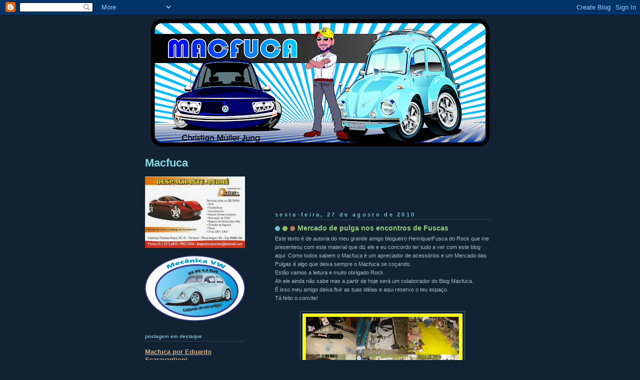

--- FILE ---
content_type: text/html; charset=UTF-8
request_url: https://macfuca.blogspot.com/2010/08/mercado-de-pulga-nos-encontros-de.html
body_size: 18029
content:
<!DOCTYPE html>
<html dir='ltr' xmlns='http://www.w3.org/1999/xhtml' xmlns:b='http://www.google.com/2005/gml/b' xmlns:data='http://www.google.com/2005/gml/data' xmlns:expr='http://www.google.com/2005/gml/expr'>
<head>
<link href='https://www.blogger.com/static/v1/widgets/2944754296-widget_css_bundle.css' rel='stylesheet' type='text/css'/>
<meta content='m2cTawElQYICCp6j4mF25dnthA3-7KsTF-5xTaYIRtE' name='google-site-verification'/>
<meta content='D0FKxcxEPm2hFRMRyDwOhwSnUMMH_G-8fdDve_QaQok' name='google-site-verification'/>
<meta content='text/html; charset=UTF-8' http-equiv='Content-Type'/>
<meta content='blogger' name='generator'/>
<link href='https://macfuca.blogspot.com/favicon.ico' rel='icon' type='image/x-icon'/>
<link href='http://macfuca.blogspot.com/2010/08/mercado-de-pulga-nos-encontros-de.html' rel='canonical'/>
<link rel="alternate" type="application/atom+xml" title="Macfuca - Atom" href="https://macfuca.blogspot.com/feeds/posts/default" />
<link rel="alternate" type="application/rss+xml" title="Macfuca - RSS" href="https://macfuca.blogspot.com/feeds/posts/default?alt=rss" />
<link rel="service.post" type="application/atom+xml" title="Macfuca - Atom" href="https://www.blogger.com/feeds/3204889333455474085/posts/default" />

<link rel="alternate" type="application/atom+xml" title="Macfuca - Atom" href="https://macfuca.blogspot.com/feeds/1721039110576279190/comments/default" />
<!--Can't find substitution for tag [blog.ieCssRetrofitLinks]-->
<link href='https://blogger.googleusercontent.com/img/b/R29vZ2xl/AVvXsEgzorLrlftw5pLoeoH5r0kQa3c-_EhsXy75ijwHBHaG0_1C81K-ExFlCKwx_TWB80p7Q6G2xa5XSkNhBTwFaEoP8Jm5pjstxTHJkNOfXBpSvhFeAqClIO5hxE5MW4ci_wJEdYFQhNqAmzFN/s320/Graphic810.jpg' rel='image_src'/>
<meta content='http://macfuca.blogspot.com/2010/08/mercado-de-pulga-nos-encontros-de.html' property='og:url'/>
<meta content='Mercado de pulga nos encontros de Fuscas' property='og:title'/>
<meta content='Este texto é de autoria do meu grande amigo blogueiro Henrique/Fusca do Rock que me presenteou com este material que diz ele e eu concordo t...' property='og:description'/>
<meta content='https://blogger.googleusercontent.com/img/b/R29vZ2xl/AVvXsEgzorLrlftw5pLoeoH5r0kQa3c-_EhsXy75ijwHBHaG0_1C81K-ExFlCKwx_TWB80p7Q6G2xa5XSkNhBTwFaEoP8Jm5pjstxTHJkNOfXBpSvhFeAqClIO5hxE5MW4ci_wJEdYFQhNqAmzFN/w1200-h630-p-k-no-nu/Graphic810.jpg' property='og:image'/>
<title>Macfuca: Mercado de pulga nos encontros de Fuscas</title>
<style id='page-skin-1' type='text/css'><!--
/*
-----------------------------------------------
Blogger Template Style
Name:     Dots Dark
Date:     24 Feb 2004
Updated by: Blogger Team
----------------------------------------------- */
/* Variable definitions
====================
<Variable name="textcolor" description="Text Color" type="color"
default="#abc">
<Variable name="pagetitle" description="Blog Title Color" type="color"
default="#8dd">
<Variable name="blogDescriptionColor" description="Blog Description Color"
type="color" default="#9c7">
<Variable name="posttitle" description="Post Title Color" type="color"
default="#9c7">
<Variable name="linkcolor" description="Link Color" type="color"
default="#da7">
<Variable name="vlinkcolor" description="Visited Link Color" type="color"
default="#799">
<Variable name="dateheadercolor" description="Date Header Color"
type="color" default="#7bc">
<Variable name="sidebartitle" description="Sidebar Title Color" type="color"
default="#7bc">
<Variable name="borderColor" description="Border Color"
type="color" default="#567">
<Variable name="bodyfont" description="Text Font" type="font"
default="normal normal 100% Verdana,Arial,Sans-Serif">
<Variable name="pagetitlefont" description="Blog Title Font" type="font"
default="normal bold 250% Helvetica,Arial,Sans-serif">
<Variable name="blogDescriptionFont" description="Blog Description Font"
type="font" default="normal normal 100% Helvetica, Arial, Sans-serif">
<Variable name="dateHeaderFont" description="Date Header Font"
type="font" default="normal bold 100% Verdana, Sans-serif">
<Variable name="headerfont" description="Sidebar Title Font" type="font"
default="normal bold 95% Verdana,Sans-serif">
<Variable name="startSide" description="Start side in blog language"
type="automatic" default="left">
<Variable name="endSide" description="End side in blog language"
type="automatic" default="right">
*/
body {
margin-top: 0px;
margin-right: 0px;
margin-bottom: 0px;
margin-left: 0px;
background:#123 url("https://lh3.googleusercontent.com/blogger_img_proxy/AEn0k_t5uTJ8F7tw8xPgbQu4FKl_E1u6VoXUFwYtvG1BjGWY9vGiabvM1XfEI4AuB6UEh8Q7S72wQDYm9BGVCzR59AgaVMSS6x_fv9QHmeQp1Ft3sDu5tPBB1c5FlDRKbDUHx9ymFONplxq16UH70TuU0wHYI-1QwBI8sFb31A=s0-d");
background-position: 50% 31px;
text-align:center;
font:x-small Verdana, Arial, Sans-serif;
color:#aabbcc;
font-size/* */:/**/small;
font-size: /**/small;
}
/* Page Structure
----------------------------------------------- */
#outer-wrapper {
background:url no-repeat 29px 100px;
width:700px;
margin:0 auto;
text-align:left;
font:normal normal 100% Verdana,Arial,Sans-Serif;
}
#header-wrapper {
display: none;
}
#main-wrapper {
width:450px;
float:right;
padding:100px 0 20px;
font-size:85%;
word-wrap: break-word; /* fix for long text breaking sidebar float in IE */
overflow: hidden;     /* fix for long non-text content breaking IE sidebar float */
}
#main {
background:url -80px -900px;
padding:20px 10px 15px;
}
#sidebar-wrapper {
width:200px;
float:left;
font-size:85%;
padding-bottom:20px;
word-wrap: break-word; /* fix for long text breaking sidebar float in IE */
overflow: hidden;     /* fix for long non-text content breaking IE sidebar float */
}
#sidebar
/* Title & Description
----------------------------------------------- */
.Header h1 {
margin:0 0 .5em;
line-height: 1.4em;
font: normal bold 250% Helvetica,Arial,Sans-serif;
color: #88dddd;
}
.Header h1 a {
color:#88dddd;
text-decoration:none;
}
.Header .description {
margin:0 0 1.75em;
color: #99cc77;
font: normal normal 100% Helvetica, Arial, Sans-serif;
}
/* Links
----------------------------------------------- */
a:link {
color:#ddaa77;
}
a:visited {
color:#779999;
}
a:hover {
color:#779999;
}
a img {
border-width:0;
}
/* Posts
----------------------------------------------- */
h2.date-header {
margin:0 0 .75em;
padding-bottom:.35em;
border-bottom:1px dotted #556677;
text-transform: lowercase;
letter-spacing:.3em;
color: #77bbcc;
font: normal bold 100% Verdana, Sans-serif;
}
.post {
margin:0 0 2.5em;
}
.post h3 {
margin:.25em 0;
line-height: 1.4em;
font: normal bold 95% Verdana,Sans-serif;
font-size: 130%;
font-weight: bold;
color:#99cc77;
background:url("//www1.blogblog.com/dots_dark/bg_post_title_left.gif") no-repeat left .25em;
padding-top:0;
padding-right:0;
padding-bottom:1px;
padding-left:45px;
}
.post h3 a {
text-decoration:none;
color: #99cc77;
}
.post h3 a:hover {
color: #aabbcc;
}
.post .post-body {
margin:0 0 .75em;
line-height:1.6em;
}
.post-body blockquote {
line-height:1.3em;
}
.post-footer {
margin:0;
}
.uncustomized-post-template .post-footer {
text-align: right;
}
.uncustomized-post-template .post-author,
.uncustomized-post-template .post-timestamp {
display: block;
float: left;
margin-right: 4px;
text-align: left;
}
.post-author, .post-timestamp {
color:#99cc77;
}
a.comment-link {
/* IE5.0/Win doesn't apply padding to inline elements,
so we hide these two declarations from it */
background/* */:/**/url("//www.blogblog.com/dots_dark/icon_comment_left.gif") no-repeat left .25em;
padding-left:15px;
}
html>body a.comment-link {
/* Respecified, for IE5/Mac's benefit */
background:url("//www.blogblog.com/dots_dark/icon_comment_left.gif") no-repeat left .25em;
padding-left:15px;
}
.post img, table.tr-caption-container {
margin-top:0;
margin-right:0;
margin-bottom:5px;
margin-left:0;
padding:4px;
border:1px solid #556677;
}
.tr-caption-container img {
border: none;
margin: 0;
padding: 0;
}
.feed-links {
clear: both;
line-height: 2.5em;
}
#blog-pager-newer-link {
float: left;
}
#blog-pager-older-link {
float: right;
}
#blog-pager {
text-align: center;
}
/* Comments
----------------------------------------------- */
#comments {
margin:0;
}
#comments h4 {
margin:0 0 10px;
border-top:1px dotted #556677;
padding-top:.5em;
line-height: 1.4em;
font: bold 110% Georgia,Serif;
color:#9c7;
}
#comments-block {
line-height:1.6em;
}
.comment-author {
background:url("//www.blogblog.com/dots_dark/icon_comment_left.gif") no-repeat 2px .35em;
margin:.5em 0 0;
padding-top:0;
padding-right:0;
padding-bottom:0;
padding-left:20px;
font-weight:bold;
}
.comment-body {
margin:0;
padding-top:0;
padding-right:0;
padding-bottom:0;
padding-left:20px;
}
.comment-body p {
margin:0 0 .5em;
}
.comment-footer {
margin:0 0 .5em;
padding-top:0;
padding-right:0;
padding-bottom:.75em;
padding-left:20px;
color:#996;
}
.comment-footer a:link {
color:#996;
}
.deleted-comment {
font-style:italic;
color:gray;
}
/* More Sidebar Content
----------------------------------------------- */
.sidebar h2 {
margin:2em 0 .75em;
padding-bottom:.35em;
border-bottom:1px dotted #556677;
line-height: 1.4em;
font: normal bold 95% Verdana,Sans-serif;
text-transform:lowercase;
color:#77bbcc;
}
.sidebar p {
margin:0 0 .75em;
line-height:1.6em;
}
.sidebar ul {
list-style:none;
margin:.5em 0;
padding:0 0px;
}
.sidebar .widget {
margin: .5em 0 1em;
padding: 0 0px;
line-height: 1.5em;
}
.main .widget {
padding-bottom: 1em;
}
.sidebar ul li {
background:url("//www1.blogblog.com/dots_dark/bullet.gif") no-repeat 3px .45em;
margin:0;
padding-top:0;
padding-right:0;
padding-bottom:5px;
padding-left:15px;
}
.sidebar p {
margin:0 0 .6em;
}
/* Profile
----------------------------------------------- */
.profile-datablock {
margin: 0 0 1em;
}
.profile-img {
float: left;
margin-top: 0;
margin-right: 8px;
margin-bottom: 5px;
margin-left: 0;
border: 4px solid #345;
}
.profile-data {
margin: 0;
line-height: 1.5em;
}
.profile-textblock {
clear: left;
margin-left: 0;
}
/* Footer
----------------------------------------------- */
#footer {
clear:both;
padding:15px 0 0;
}
#footer p {
margin:0;
}
/* Page structure tweaks for layout editor wireframe */
body#layout #sidebar, body#layout #main,
body#layout #main-wrapper,
body#layout #outer-wrapper,
body#layout #sidebar-wrapper {
padding: 0;
}
body#layout #sidebar-wrapper,
body#layout #sidebar {
padding: 0;
width: 240px;
}

--></style>
<link href='http://www.imageboo.com/files/3re6ino6qw5lvxc6rebk.ico' rel='shortcut icon' type='image/vnd.microsoft.icon'/>
<link href='http://www.imageboo.com/files/4d27vihbm8bfk9t0y0yn.png' rel='shortcut icon' type='image/x-icon'/>
<link href='https://www.blogger.com/dyn-css/authorization.css?targetBlogID=3204889333455474085&amp;zx=7d646eb2-3aac-4059-8715-7aa567778164' media='none' onload='if(media!=&#39;all&#39;)media=&#39;all&#39;' rel='stylesheet'/><noscript><link href='https://www.blogger.com/dyn-css/authorization.css?targetBlogID=3204889333455474085&amp;zx=7d646eb2-3aac-4059-8715-7aa567778164' rel='stylesheet'/></noscript>
<meta name='google-adsense-platform-account' content='ca-host-pub-1556223355139109'/>
<meta name='google-adsense-platform-domain' content='blogspot.com'/>

</head>
<body>
<div class='navbar section' id='navbar'><div class='widget Navbar' data-version='1' id='Navbar1'><script type="text/javascript">
    function setAttributeOnload(object, attribute, val) {
      if(window.addEventListener) {
        window.addEventListener('load',
          function(){ object[attribute] = val; }, false);
      } else {
        window.attachEvent('onload', function(){ object[attribute] = val; });
      }
    }
  </script>
<div id="navbar-iframe-container"></div>
<script type="text/javascript" src="https://apis.google.com/js/platform.js"></script>
<script type="text/javascript">
      gapi.load("gapi.iframes:gapi.iframes.style.bubble", function() {
        if (gapi.iframes && gapi.iframes.getContext) {
          gapi.iframes.getContext().openChild({
              url: 'https://www.blogger.com/navbar/3204889333455474085?po\x3d1721039110576279190\x26origin\x3dhttps://macfuca.blogspot.com',
              where: document.getElementById("navbar-iframe-container"),
              id: "navbar-iframe"
          });
        }
      });
    </script><script type="text/javascript">
(function() {
var script = document.createElement('script');
script.type = 'text/javascript';
script.src = '//pagead2.googlesyndication.com/pagead/js/google_top_exp.js';
var head = document.getElementsByTagName('head')[0];
if (head) {
head.appendChild(script);
}})();
</script>
</div></div>
<div id='outer-wrapper'><div id='wrap2'>
<!-- skip links for text browsers -->
<span id='skiplinks' style='display:none;'>
<a href='#main'>skip to main </a> |
      <a href='#sidebar'>skip to sidebar</a>
</span>
<div id='content-wrapper'>
<div id='crosscol-wrapper' style='text-align:center'>
<div class='crosscol section' id='crosscol'><div class='widget Image' data-version='1' id='Image4'>
<div class='widget-content'>
<img alt='' height='270' id='Image4_img' src='https://blogger.googleusercontent.com/img/a/AVvXsEi4g6nEPgOu2wxy3B-c0_6UKpfN6dr2w1Ft_YCEpx7-wZLbq22EH1ukj0KGojhkhq5-vuGveA3J8aE9sBagtP-6kFZsDdQhy2XIzl98PBniFpBii7XPuye51ZriO4k5gpg3YnxFsLvVeez4qoGIoGG-gRcJElfC8AWoKcnypvfE-69ElWgTNPXSeV_8tb1W=s691' width='691'/>
<br/>
</div>
<div class='clear'></div>
</div></div>
</div>
<div id='main-wrapper'>
<div class='main section' id='main'><div class='widget Blog' data-version='1' id='Blog1'>
<div class='blog-posts hfeed'>

          <div class="date-outer">
        
<h2 class='date-header'><span>sexta-feira, 27 de agosto de 2010</span></h2>

          <div class="date-posts">
        
<div class='post-outer'>
<div class='post hentry'>
<a name='1721039110576279190'></a>
<h3 class='post-title entry-title'>
<a href='https://macfuca.blogspot.com/2010/08/mercado-de-pulga-nos-encontros-de.html'>Mercado de pulga nos encontros de Fuscas</a>
</h3>
<div class='post-header'>
<div class='post-header-line-1'></div>
</div>
<div class='post-body entry-content'>
Este texto é de autoria do meu grande amigo blogueiro Henrique/Fusca do Rock que me presenteou com este material que diz ele e eu concordo ter tudo a ver com este blog aqui. Como todos sabem o Macfuca é um apreciador de acessórios e um Mercado das Pulgas é algo que deixa sempre o Macfuca se coçando.<br />Estão vamos a leitura e muito obrigado Rock. <br />Ah ele ainda não sabe mas a partir de hoje será um colaborador do Blog Macfuca. <br />É isso meu amigo deixa fluir as tuas idéias e aqui reservo o teu espaço.<br />Tá feito o convite!<br /><br /><a href="https://blogger.googleusercontent.com/img/b/R29vZ2xl/AVvXsEgzorLrlftw5pLoeoH5r0kQa3c-_EhsXy75ijwHBHaG0_1C81K-ExFlCKwx_TWB80p7Q6G2xa5XSkNhBTwFaEoP8Jm5pjstxTHJkNOfXBpSvhFeAqClIO5hxE5MW4ci_wJEdYFQhNqAmzFN/s1600/Graphic810.jpg"><img alt="" border="0" id="BLOGGER_PHOTO_ID_5509770713341344674" src="https://blogger.googleusercontent.com/img/b/R29vZ2xl/AVvXsEgzorLrlftw5pLoeoH5r0kQa3c-_EhsXy75ijwHBHaG0_1C81K-ExFlCKwx_TWB80p7Q6G2xa5XSkNhBTwFaEoP8Jm5pjstxTHJkNOfXBpSvhFeAqClIO5hxE5MW4ci_wJEdYFQhNqAmzFN/s320/Graphic810.jpg" style="display:block; margin:0px auto 10px; text-align:center;cursor:pointer; cursor:hand;width: 320px; height: 163px;" /></a><br /><br />Olá amigos hoje vou falar um pouco sobre a galera que leva peças e<br />acessórios novos e usados para vender nos encontros, e que ajuda muito<br />aqueles que estão garimpando peças para restaurar algum volkswagem ou<br />um outro carro antigo.<br />Vivemos em um país que valoriza pouco a sua história e que com os<br />carros não é diferente, a indústria automobilística brasileira após<br />alguns anos de parar à fabricação de um determinado modelo, para<br />também de fabricar algumas peças para reposição nos veículos em uso,<br />coisa difícil de aceitar e até de entender pois os veículos estão na<br />ativa e tem que ficar usando peças paralelas para poder continuar<br />rodando, e quando se encontram peças novas e originais custam o olho<br />da cara, é por isso então que os mercados de pulgas tem uma grande<br />importância para os amantes de veículos antigos.<br />Recentemente estive no encontro de Blumenau e pude conferir alguns<br />vendedores que possuíam uma das peças desejadas por mim já faz algum<br />tempo, ou seja, um volante original do meu 66 que é na cor marfin e<br />que custa mais ou menos 350 reais, e as vezes é até difícil de<br />encontrar, mas lá um deles tinha e foi uma pena que o meu orçamento<br />ainda não permitiu tal aquisição, mas fiquei no namoro, quem sabe na<br />próxima eu consiga compra-lo, vamos ver!<br />Nos Estados Unidos a coisa é bem diferente, as pessoas encontram o<br />que quiserem para restaurar e recuperar veículos antigos<br />principalmente os Fuscas, desde peças novas de boa qualidade até peças<br />usadas em boas condições de uso.<br />Separei algumas fotos para ilustrar o post.<br /><br />Henrique/FUSCA DO ROCK
<div style='clear: both;'></div>
</div>
<div class='post-footer'>
<div class='post-footer-line post-footer-line-1'><span class='post-author vcard'>
Postado por
<span class='fn'>Macfuca</span>
</span>
<span class='post-timestamp'>
às
<a class='timestamp-link' href='https://macfuca.blogspot.com/2010/08/mercado-de-pulga-nos-encontros-de.html' rel='bookmark' title='permanent link'><abbr class='published' title='2010-08-27T00:00:00-03:00'>00:00</abbr></a>
</span>
<span class='post-comment-link'>
</span>
<span class='post-icons'>
<span class='item-action'>
<a href='https://www.blogger.com/email-post/3204889333455474085/1721039110576279190' title='Enviar esta postagem'>
<img alt='' class='icon-action' height='13' src='//www.blogger.com/img/icon18_email.gif' width='18'/>
</a>
</span>
<span class='item-control blog-admin pid-1952662890'>
<a href='https://www.blogger.com/post-edit.g?blogID=3204889333455474085&postID=1721039110576279190&from=pencil' title='Editar post'>
<img alt='' class='icon-action' height='18' src='https://resources.blogblog.com/img/icon18_edit_allbkg.gif' width='18'/>
</a>
</span>
</span>
</div>
<div class='post-footer-line post-footer-line-2'><span class='post-labels'>
</span>
</div>
<div class='post-footer-line post-footer-line-3'></div>
</div>
</div>
<div class='comments' id='comments'>
<a name='comments'></a>
<h4>4 comentários:</h4>
<div class='comments-content'>
<script async='async' src='' type='text/javascript'></script>
<script type='text/javascript'>
    (function() {
      var items = null;
      var msgs = null;
      var config = {};

// <![CDATA[
      var cursor = null;
      if (items && items.length > 0) {
        cursor = parseInt(items[items.length - 1].timestamp) + 1;
      }

      var bodyFromEntry = function(entry) {
        var text = (entry &&
                    ((entry.content && entry.content.$t) ||
                     (entry.summary && entry.summary.$t))) ||
            '';
        if (entry && entry.gd$extendedProperty) {
          for (var k in entry.gd$extendedProperty) {
            if (entry.gd$extendedProperty[k].name == 'blogger.contentRemoved') {
              return '<span class="deleted-comment">' + text + '</span>';
            }
          }
        }
        return text;
      }

      var parse = function(data) {
        cursor = null;
        var comments = [];
        if (data && data.feed && data.feed.entry) {
          for (var i = 0, entry; entry = data.feed.entry[i]; i++) {
            var comment = {};
            // comment ID, parsed out of the original id format
            var id = /blog-(\d+).post-(\d+)/.exec(entry.id.$t);
            comment.id = id ? id[2] : null;
            comment.body = bodyFromEntry(entry);
            comment.timestamp = Date.parse(entry.published.$t) + '';
            if (entry.author && entry.author.constructor === Array) {
              var auth = entry.author[0];
              if (auth) {
                comment.author = {
                  name: (auth.name ? auth.name.$t : undefined),
                  profileUrl: (auth.uri ? auth.uri.$t : undefined),
                  avatarUrl: (auth.gd$image ? auth.gd$image.src : undefined)
                };
              }
            }
            if (entry.link) {
              if (entry.link[2]) {
                comment.link = comment.permalink = entry.link[2].href;
              }
              if (entry.link[3]) {
                var pid = /.*comments\/default\/(\d+)\?.*/.exec(entry.link[3].href);
                if (pid && pid[1]) {
                  comment.parentId = pid[1];
                }
              }
            }
            comment.deleteclass = 'item-control blog-admin';
            if (entry.gd$extendedProperty) {
              for (var k in entry.gd$extendedProperty) {
                if (entry.gd$extendedProperty[k].name == 'blogger.itemClass') {
                  comment.deleteclass += ' ' + entry.gd$extendedProperty[k].value;
                } else if (entry.gd$extendedProperty[k].name == 'blogger.displayTime') {
                  comment.displayTime = entry.gd$extendedProperty[k].value;
                }
              }
            }
            comments.push(comment);
          }
        }
        return comments;
      };

      var paginator = function(callback) {
        if (hasMore()) {
          var url = config.feed + '?alt=json&v=2&orderby=published&reverse=false&max-results=50';
          if (cursor) {
            url += '&published-min=' + new Date(cursor).toISOString();
          }
          window.bloggercomments = function(data) {
            var parsed = parse(data);
            cursor = parsed.length < 50 ? null
                : parseInt(parsed[parsed.length - 1].timestamp) + 1
            callback(parsed);
            window.bloggercomments = null;
          }
          url += '&callback=bloggercomments';
          var script = document.createElement('script');
          script.type = 'text/javascript';
          script.src = url;
          document.getElementsByTagName('head')[0].appendChild(script);
        }
      };
      var hasMore = function() {
        return !!cursor;
      };
      var getMeta = function(key, comment) {
        if ('iswriter' == key) {
          var matches = !!comment.author
              && comment.author.name == config.authorName
              && comment.author.profileUrl == config.authorUrl;
          return matches ? 'true' : '';
        } else if ('deletelink' == key) {
          return config.baseUri + '/comment/delete/'
               + config.blogId + '/' + comment.id;
        } else if ('deleteclass' == key) {
          return comment.deleteclass;
        }
        return '';
      };

      var replybox = null;
      var replyUrlParts = null;
      var replyParent = undefined;

      var onReply = function(commentId, domId) {
        if (replybox == null) {
          // lazily cache replybox, and adjust to suit this style:
          replybox = document.getElementById('comment-editor');
          if (replybox != null) {
            replybox.height = '250px';
            replybox.style.display = 'block';
            replyUrlParts = replybox.src.split('#');
          }
        }
        if (replybox && (commentId !== replyParent)) {
          replybox.src = '';
          document.getElementById(domId).insertBefore(replybox, null);
          replybox.src = replyUrlParts[0]
              + (commentId ? '&parentID=' + commentId : '')
              + '#' + replyUrlParts[1];
          replyParent = commentId;
        }
      };

      var hash = (window.location.hash || '#').substring(1);
      var startThread, targetComment;
      if (/^comment-form_/.test(hash)) {
        startThread = hash.substring('comment-form_'.length);
      } else if (/^c[0-9]+$/.test(hash)) {
        targetComment = hash.substring(1);
      }

      // Configure commenting API:
      var configJso = {
        'maxDepth': config.maxThreadDepth
      };
      var provider = {
        'id': config.postId,
        'data': items,
        'loadNext': paginator,
        'hasMore': hasMore,
        'getMeta': getMeta,
        'onReply': onReply,
        'rendered': true,
        'initComment': targetComment,
        'initReplyThread': startThread,
        'config': configJso,
        'messages': msgs
      };

      var render = function() {
        if (window.goog && window.goog.comments) {
          var holder = document.getElementById('comment-holder');
          window.goog.comments.render(holder, provider);
        }
      };

      // render now, or queue to render when library loads:
      if (window.goog && window.goog.comments) {
        render();
      } else {
        window.goog = window.goog || {};
        window.goog.comments = window.goog.comments || {};
        window.goog.comments.loadQueue = window.goog.comments.loadQueue || [];
        window.goog.comments.loadQueue.push(render);
      }
    })();
// ]]>
  </script>
<div id='comment-holder'>
<div class="comment-thread toplevel-thread"><ol id="top-ra"><li class="comment" id="c6883919170851083348"><div class="avatar-image-container"><img src="//2.bp.blogspot.com/_gNycBTWxas0/THe5vWq_41I/AAAAAAAADVI/ZmAv_ulenUI/S45-s35/Aventuras%2Bdo%2BFusca%2BAzul.jpg" alt=""/></div><div class="comment-block"><div class="comment-header"><cite class="user"><a href="https://www.blogger.com/profile/18216316223222719856" rel="nofollow">Evandro Flores</a></cite><span class="icon user "></span><span class="datetime secondary-text"><a rel="nofollow" href="https://macfuca.blogspot.com/2010/08/mercado-de-pulga-nos-encontros-de.html?showComment=1282918467542#c6883919170851083348">sexta-feira, 27 agosto, 2010</a></span></div><p class="comment-content">Atrás do volante marfim tem o volante original do &quot;Aventureiro&quot;... hehehe... também procuro um em ótimo estado, pois o que consegui está meia-boca!</p><span class="comment-actions secondary-text"><a class="comment-reply" target="_self" data-comment-id="6883919170851083348">Responder</a><span class="item-control blog-admin blog-admin pid-391075326"><a target="_self" href="https://www.blogger.com/comment/delete/3204889333455474085/6883919170851083348">Excluir</a></span></span></div><div class="comment-replies"><div id="c6883919170851083348-rt" class="comment-thread inline-thread hidden"><span class="thread-toggle thread-expanded"><span class="thread-arrow"></span><span class="thread-count"><a target="_self">Respostas</a></span></span><ol id="c6883919170851083348-ra" class="thread-chrome thread-expanded"><div></div><div id="c6883919170851083348-continue" class="continue"><a class="comment-reply" target="_self" data-comment-id="6883919170851083348">Responder</a></div></ol></div></div><div class="comment-replybox-single" id="c6883919170851083348-ce"></div></li><li class="comment" id="c7809755797825313548"><div class="avatar-image-container"><img src="//blogger.googleusercontent.com/img/b/R29vZ2xl/AVvXsEhcCPhylTL8yC97lH5FGrnD4983ZzHkIuJACi9Kp3LrGD4cF6AJe24lIYMxaO-GgdXyTZrq8ecMgC6utaCHNmQNYXnEc8YlyeXF7VW5domkdhn144oGzXFZd6JwsRJJQA/s45-c/perfil.jpg" alt=""/></div><div class="comment-block"><div class="comment-header"><cite class="user"><a href="https://www.blogger.com/profile/08592867654297993580" rel="nofollow">Macfuca</a></cite><span class="icon user blog-author"></span><span class="datetime secondary-text"><a rel="nofollow" href="https://macfuca.blogspot.com/2010/08/mercado-de-pulga-nos-encontros-de.html?showComment=1282936942955#c7809755797825313548">sexta-feira, 27 agosto, 2010</a></span></div><p class="comment-content">Esse volante Bumerang conforme chamam não é muito difícil de conseguir, se por um acaso eu achar pra vender te dou um toque.<br><br>Abraço</p><span class="comment-actions secondary-text"><a class="comment-reply" target="_self" data-comment-id="7809755797825313548">Responder</a><span class="item-control blog-admin blog-admin pid-1952662890"><a target="_self" href="https://www.blogger.com/comment/delete/3204889333455474085/7809755797825313548">Excluir</a></span></span></div><div class="comment-replies"><div id="c7809755797825313548-rt" class="comment-thread inline-thread hidden"><span class="thread-toggle thread-expanded"><span class="thread-arrow"></span><span class="thread-count"><a target="_self">Respostas</a></span></span><ol id="c7809755797825313548-ra" class="thread-chrome thread-expanded"><div></div><div id="c7809755797825313548-continue" class="continue"><a class="comment-reply" target="_self" data-comment-id="7809755797825313548">Responder</a></div></ol></div></div><div class="comment-replybox-single" id="c7809755797825313548-ce"></div></li><li class="comment" id="c2007704920080442457"><div class="avatar-image-container"><img src="//resources.blogblog.com/img/blank.gif" alt=""/></div><div class="comment-block"><div class="comment-header"><cite class="user">Anônimo</cite><span class="icon user "></span><span class="datetime secondary-text"><a rel="nofollow" href="https://macfuca.blogspot.com/2010/08/mercado-de-pulga-nos-encontros-de.html?showComment=1282937297357#c2007704920080442457">sexta-feira, 27 agosto, 2010</a></span></div><p class="comment-content">Então Evandro, estou atrás de um, mas sem pressa. Até achar um bom negócio. <br>Já estive vendo vários exemplares para vender, e te digo uma coisa. É difícil achar um volante antigo de cor clara bom.. <br>A maior parte já estão bem gastos e descorados, alguns chegam ao ponto de restaura-los e pintá-los. <br>Os que eu fotografei nessa foto da postagem estavam meia vida, mas o vendedor tinha também um reformado e pintado  <br>&quot;bem mal pintado diga-se de passagem&quot; rsrsrs.<br><br>Eu queria aproveitar também a oportunidade para agradecer o amigo Christian pela disposição de aceitar a minha humilde contribuição e por poder postar e contribuir futuramente com ideias, fotos e pensamentos Fuscarockianos aqui no MacFuca hehehee<br><br>Grande abraço amigos <br><br>Henrique/FUSCA DO ROCK</p><span class="comment-actions secondary-text"><a class="comment-reply" target="_self" data-comment-id="2007704920080442457">Responder</a><span class="item-control blog-admin blog-admin pid-553818385"><a target="_self" href="https://www.blogger.com/comment/delete/3204889333455474085/2007704920080442457">Excluir</a></span></span></div><div class="comment-replies"><div id="c2007704920080442457-rt" class="comment-thread inline-thread hidden"><span class="thread-toggle thread-expanded"><span class="thread-arrow"></span><span class="thread-count"><a target="_self">Respostas</a></span></span><ol id="c2007704920080442457-ra" class="thread-chrome thread-expanded"><div></div><div id="c2007704920080442457-continue" class="continue"><a class="comment-reply" target="_self" data-comment-id="2007704920080442457">Responder</a></div></ol></div></div><div class="comment-replybox-single" id="c2007704920080442457-ce"></div></li><li class="comment" id="c2542608490487091538"><div class="avatar-image-container"><img src="//resources.blogblog.com/img/blank.gif" alt=""/></div><div class="comment-block"><div class="comment-header"><cite class="user">Anônimo</cite><span class="icon user "></span><span class="datetime secondary-text"><a rel="nofollow" href="https://macfuca.blogspot.com/2010/08/mercado-de-pulga-nos-encontros-de.html?showComment=1283050854342#c2542608490487091538">domingo, 29 agosto, 2010</a></span></div><p class="comment-content">Poise o Henrique disse tudo. Na época que estive pela Europa, vi como também lá há certa facilidade em encontrar peças para VW a ar de excelente qualidade, o difícil é encontrar essa quantidade de fuscas que temos aqui. O problema que vejo é que muitas vezes o mercado de pulgas cobra preços absurdos, o que inviabiliza a compra. Belo texto!</p><span class="comment-actions secondary-text"><a class="comment-reply" target="_self" data-comment-id="2542608490487091538">Responder</a><span class="item-control blog-admin blog-admin pid-439720781"><a target="_self" href="https://www.blogger.com/comment/delete/3204889333455474085/2542608490487091538">Excluir</a></span></span></div><div class="comment-replies"><div id="c2542608490487091538-rt" class="comment-thread inline-thread hidden"><span class="thread-toggle thread-expanded"><span class="thread-arrow"></span><span class="thread-count"><a target="_self">Respostas</a></span></span><ol id="c2542608490487091538-ra" class="thread-chrome thread-expanded"><div></div><div id="c2542608490487091538-continue" class="continue"><a class="comment-reply" target="_self" data-comment-id="2542608490487091538">Responder</a></div></ol></div></div><div class="comment-replybox-single" id="c2542608490487091538-ce"></div></li></ol><div id="top-continue" class="continue"><a class="comment-reply" target="_self">Adicionar comentário</a></div><div class="comment-replybox-thread" id="top-ce"></div><div class="loadmore hidden" data-post-id="1721039110576279190"><a target="_self">Carregar mais...</a></div></div>
</div>
</div>
<p class='comment-footer'>
<div class='comment-form'>
<a name='comment-form'></a>
<p>
</p>
<a href='https://www.blogger.com/comment/frame/3204889333455474085?po=1721039110576279190&hl=pt-BR&saa=85391&origin=https://macfuca.blogspot.com' id='comment-editor-src'></a>
<iframe allowtransparency='true' class='blogger-iframe-colorize blogger-comment-from-post' frameborder='0' height='410px' id='comment-editor' name='comment-editor' src='' width='100%'></iframe>
<script src='https://www.blogger.com/static/v1/jsbin/2830521187-comment_from_post_iframe.js' type='text/javascript'></script>
<script type='text/javascript'>
      BLOG_CMT_createIframe('https://www.blogger.com/rpc_relay.html');
    </script>
</div>
</p>
<div id='backlinks-container'>
<div id='Blog1_backlinks-container'>
</div>
</div>
</div>
</div>

        </div></div>
      
</div>
<div class='blog-pager' id='blog-pager'>
<span id='blog-pager-newer-link'>
<a class='blog-pager-newer-link' href='https://macfuca.blogspot.com/2010/08/farolete-icorporado-picaretinha.html' id='Blog1_blog-pager-newer-link' title='Postagem mais recente'>Postagem mais recente</a>
</span>
<span id='blog-pager-older-link'>
<a class='blog-pager-older-link' href='https://macfuca.blogspot.com/2010/08/olha-so-frase-do-veterano.html' id='Blog1_blog-pager-older-link' title='Postagem mais antiga'>Postagem mais antiga</a>
</span>
<a class='home-link' href='https://macfuca.blogspot.com/'>Página inicial</a>
</div>
<div class='clear'></div>
<div class='post-feeds'>
<div class='feed-links'>
Assinar:
<a class='feed-link' href='https://macfuca.blogspot.com/feeds/1721039110576279190/comments/default' target='_blank' type='application/atom+xml'>Postar comentários (Atom)</a>
</div>
</div>
</div></div>
</div>
<div id='sidebar-wrapper'>
<div class='sidebar section' id='header'><div class='widget Header' data-version='1' id='Header1'>
<div id='header-inner'>
<div class='titlewrapper'>
<h1 class='title'>
<a href='https://macfuca.blogspot.com/'>
Macfuca
</a>
</h1>
</div>
<div class='descriptionwrapper'>
<p class='description'><span>
</span></p>
</div>
</div>
</div></div>
<div class='sidebar section' id='sidebar'><div class='widget Image' data-version='1' id='Image6'>
<div class='widget-content'>
<a href='https://www.blogger.com/blog/post/edit/3204889333455474085/2661412153069432051'>
<img alt='' height='173' id='Image6_img' src='https://blogger.googleusercontent.com/img/a/AVvXsEjw06nznsIHwgkA2dDcsFkMGf-bBkprra6DarbIb4mqIJ5PABPwGynT0XUBZf2AQG-T9j0a-0NXs5oXijNYbJMcvDGEta-OD8M89zwSMkSJA7gIkJOxIhcxvqDDROTzX4wWsxY2rYm-CQNWNG35x9EpEy6OTW7b3pNUDNHvVLO01f7lAAihKsRDhRdaLA=s242' width='242'/>
</a>
<br/>
</div>
<div class='clear'></div>
</div><div class='widget Image' data-version='1' id='Image3'>
<div class='widget-content'>
<a href='https://macfuca.blogspot.com/search?q=LUCIANO+BRUM'>
<img alt='' height='131' id='Image3_img' src='https://blogger.googleusercontent.com/img/a/AVvXsEhBqgAIVf2WjGHpIyb3jN0gfo0KDVgQ3S8rzRFuvR18i6POtpnCq2uyvFsiFe3m0GUh_eacZZ9smPyrxWHM3qxYzUA9KnqIpA_Q5bvhQW9OwZCY-nMAnN0cBUjd2I2vwuDQuWi6Y22qeI8r7cnt2PdSanuRkhIloIwvJsOBm5T8vDUfiVLyPCMlYyXOSA=s200' width='200'/>
</a>
<br/>
</div>
<div class='clear'></div>
</div><div class='widget FeaturedPost' data-version='1' id='FeaturedPost1'>
<h2 class='title'>Postagem em destaque</h2>
<div class='post-summary'>
<h3><a href='https://macfuca.blogspot.com/2016/01/macfuca-por-eduardo-escaravaglioni.html'>Macfuca por Eduardo Scaravaglioni</a></h3>
<img class='image' src='https://blogger.googleusercontent.com/img/b/R29vZ2xl/AVvXsEhx3Ic5QwvMRYcua6lvJDHMJ4K7rXdM62SnQjb_C_CZZgHjtt_6e6tRfVZcRVhK6n_Ql1As9eRbSgqSH1elTHmHRF18eje_634TyW2Fl-0X5I4m92ThhewnZl0FhuFR-LbXEKPfyPEoD-YU/s400/12493728_1038949912838360_3197083200263995431_o.jpg'/>
</div>
<style type='text/css'>
    .image {
      width: 100%;
    }
  </style>
<div class='clear'></div>
</div><div class='widget BlogArchive' data-version='1' id='BlogArchive1'>
<h2>Arquivo do blog</h2>
<div class='widget-content'>
<div id='ArchiveList'>
<div id='BlogArchive1_ArchiveList'>
<ul class='hierarchy'>
<li class='archivedate collapsed'>
<a class='toggle' href='javascript:void(0)'>
<span class='zippy'>

        &#9658;&#160;
      
</span>
</a>
<a class='post-count-link' href='https://macfuca.blogspot.com/2025/'>
2025
</a>
<span class='post-count' dir='ltr'>(5)</span>
<ul class='hierarchy'>
<li class='archivedate collapsed'>
<a class='toggle' href='javascript:void(0)'>
<span class='zippy'>

        &#9658;&#160;
      
</span>
</a>
<a class='post-count-link' href='https://macfuca.blogspot.com/2025/05/'>
maio
</a>
<span class='post-count' dir='ltr'>(1)</span>
</li>
</ul>
<ul class='hierarchy'>
<li class='archivedate collapsed'>
<a class='toggle' href='javascript:void(0)'>
<span class='zippy'>

        &#9658;&#160;
      
</span>
</a>
<a class='post-count-link' href='https://macfuca.blogspot.com/2025/03/'>
março
</a>
<span class='post-count' dir='ltr'>(1)</span>
</li>
</ul>
<ul class='hierarchy'>
<li class='archivedate collapsed'>
<a class='toggle' href='javascript:void(0)'>
<span class='zippy'>

        &#9658;&#160;
      
</span>
</a>
<a class='post-count-link' href='https://macfuca.blogspot.com/2025/02/'>
fevereiro
</a>
<span class='post-count' dir='ltr'>(3)</span>
</li>
</ul>
</li>
</ul>
<ul class='hierarchy'>
<li class='archivedate collapsed'>
<a class='toggle' href='javascript:void(0)'>
<span class='zippy'>

        &#9658;&#160;
      
</span>
</a>
<a class='post-count-link' href='https://macfuca.blogspot.com/2024/'>
2024
</a>
<span class='post-count' dir='ltr'>(1)</span>
<ul class='hierarchy'>
<li class='archivedate collapsed'>
<a class='toggle' href='javascript:void(0)'>
<span class='zippy'>

        &#9658;&#160;
      
</span>
</a>
<a class='post-count-link' href='https://macfuca.blogspot.com/2024/10/'>
outubro
</a>
<span class='post-count' dir='ltr'>(1)</span>
</li>
</ul>
</li>
</ul>
<ul class='hierarchy'>
<li class='archivedate collapsed'>
<a class='toggle' href='javascript:void(0)'>
<span class='zippy'>

        &#9658;&#160;
      
</span>
</a>
<a class='post-count-link' href='https://macfuca.blogspot.com/2023/'>
2023
</a>
<span class='post-count' dir='ltr'>(5)</span>
<ul class='hierarchy'>
<li class='archivedate collapsed'>
<a class='toggle' href='javascript:void(0)'>
<span class='zippy'>

        &#9658;&#160;
      
</span>
</a>
<a class='post-count-link' href='https://macfuca.blogspot.com/2023/08/'>
agosto
</a>
<span class='post-count' dir='ltr'>(1)</span>
</li>
</ul>
<ul class='hierarchy'>
<li class='archivedate collapsed'>
<a class='toggle' href='javascript:void(0)'>
<span class='zippy'>

        &#9658;&#160;
      
</span>
</a>
<a class='post-count-link' href='https://macfuca.blogspot.com/2023/01/'>
janeiro
</a>
<span class='post-count' dir='ltr'>(4)</span>
</li>
</ul>
</li>
</ul>
<ul class='hierarchy'>
<li class='archivedate collapsed'>
<a class='toggle' href='javascript:void(0)'>
<span class='zippy'>

        &#9658;&#160;
      
</span>
</a>
<a class='post-count-link' href='https://macfuca.blogspot.com/2022/'>
2022
</a>
<span class='post-count' dir='ltr'>(18)</span>
<ul class='hierarchy'>
<li class='archivedate collapsed'>
<a class='toggle' href='javascript:void(0)'>
<span class='zippy'>

        &#9658;&#160;
      
</span>
</a>
<a class='post-count-link' href='https://macfuca.blogspot.com/2022/08/'>
agosto
</a>
<span class='post-count' dir='ltr'>(1)</span>
</li>
</ul>
<ul class='hierarchy'>
<li class='archivedate collapsed'>
<a class='toggle' href='javascript:void(0)'>
<span class='zippy'>

        &#9658;&#160;
      
</span>
</a>
<a class='post-count-link' href='https://macfuca.blogspot.com/2022/05/'>
maio
</a>
<span class='post-count' dir='ltr'>(9)</span>
</li>
</ul>
<ul class='hierarchy'>
<li class='archivedate collapsed'>
<a class='toggle' href='javascript:void(0)'>
<span class='zippy'>

        &#9658;&#160;
      
</span>
</a>
<a class='post-count-link' href='https://macfuca.blogspot.com/2022/04/'>
abril
</a>
<span class='post-count' dir='ltr'>(1)</span>
</li>
</ul>
<ul class='hierarchy'>
<li class='archivedate collapsed'>
<a class='toggle' href='javascript:void(0)'>
<span class='zippy'>

        &#9658;&#160;
      
</span>
</a>
<a class='post-count-link' href='https://macfuca.blogspot.com/2022/03/'>
março
</a>
<span class='post-count' dir='ltr'>(1)</span>
</li>
</ul>
<ul class='hierarchy'>
<li class='archivedate collapsed'>
<a class='toggle' href='javascript:void(0)'>
<span class='zippy'>

        &#9658;&#160;
      
</span>
</a>
<a class='post-count-link' href='https://macfuca.blogspot.com/2022/02/'>
fevereiro
</a>
<span class='post-count' dir='ltr'>(6)</span>
</li>
</ul>
</li>
</ul>
<ul class='hierarchy'>
<li class='archivedate collapsed'>
<a class='toggle' href='javascript:void(0)'>
<span class='zippy'>

        &#9658;&#160;
      
</span>
</a>
<a class='post-count-link' href='https://macfuca.blogspot.com/2021/'>
2021
</a>
<span class='post-count' dir='ltr'>(16)</span>
<ul class='hierarchy'>
<li class='archivedate collapsed'>
<a class='toggle' href='javascript:void(0)'>
<span class='zippy'>

        &#9658;&#160;
      
</span>
</a>
<a class='post-count-link' href='https://macfuca.blogspot.com/2021/11/'>
novembro
</a>
<span class='post-count' dir='ltr'>(1)</span>
</li>
</ul>
<ul class='hierarchy'>
<li class='archivedate collapsed'>
<a class='toggle' href='javascript:void(0)'>
<span class='zippy'>

        &#9658;&#160;
      
</span>
</a>
<a class='post-count-link' href='https://macfuca.blogspot.com/2021/10/'>
outubro
</a>
<span class='post-count' dir='ltr'>(4)</span>
</li>
</ul>
<ul class='hierarchy'>
<li class='archivedate collapsed'>
<a class='toggle' href='javascript:void(0)'>
<span class='zippy'>

        &#9658;&#160;
      
</span>
</a>
<a class='post-count-link' href='https://macfuca.blogspot.com/2021/05/'>
maio
</a>
<span class='post-count' dir='ltr'>(7)</span>
</li>
</ul>
<ul class='hierarchy'>
<li class='archivedate collapsed'>
<a class='toggle' href='javascript:void(0)'>
<span class='zippy'>

        &#9658;&#160;
      
</span>
</a>
<a class='post-count-link' href='https://macfuca.blogspot.com/2021/04/'>
abril
</a>
<span class='post-count' dir='ltr'>(2)</span>
</li>
</ul>
<ul class='hierarchy'>
<li class='archivedate collapsed'>
<a class='toggle' href='javascript:void(0)'>
<span class='zippy'>

        &#9658;&#160;
      
</span>
</a>
<a class='post-count-link' href='https://macfuca.blogspot.com/2021/01/'>
janeiro
</a>
<span class='post-count' dir='ltr'>(2)</span>
</li>
</ul>
</li>
</ul>
<ul class='hierarchy'>
<li class='archivedate collapsed'>
<a class='toggle' href='javascript:void(0)'>
<span class='zippy'>

        &#9658;&#160;
      
</span>
</a>
<a class='post-count-link' href='https://macfuca.blogspot.com/2020/'>
2020
</a>
<span class='post-count' dir='ltr'>(231)</span>
<ul class='hierarchy'>
<li class='archivedate collapsed'>
<a class='toggle' href='javascript:void(0)'>
<span class='zippy'>

        &#9658;&#160;
      
</span>
</a>
<a class='post-count-link' href='https://macfuca.blogspot.com/2020/12/'>
dezembro
</a>
<span class='post-count' dir='ltr'>(5)</span>
</li>
</ul>
<ul class='hierarchy'>
<li class='archivedate collapsed'>
<a class='toggle' href='javascript:void(0)'>
<span class='zippy'>

        &#9658;&#160;
      
</span>
</a>
<a class='post-count-link' href='https://macfuca.blogspot.com/2020/11/'>
novembro
</a>
<span class='post-count' dir='ltr'>(13)</span>
</li>
</ul>
<ul class='hierarchy'>
<li class='archivedate collapsed'>
<a class='toggle' href='javascript:void(0)'>
<span class='zippy'>

        &#9658;&#160;
      
</span>
</a>
<a class='post-count-link' href='https://macfuca.blogspot.com/2020/10/'>
outubro
</a>
<span class='post-count' dir='ltr'>(11)</span>
</li>
</ul>
<ul class='hierarchy'>
<li class='archivedate collapsed'>
<a class='toggle' href='javascript:void(0)'>
<span class='zippy'>

        &#9658;&#160;
      
</span>
</a>
<a class='post-count-link' href='https://macfuca.blogspot.com/2020/09/'>
setembro
</a>
<span class='post-count' dir='ltr'>(2)</span>
</li>
</ul>
<ul class='hierarchy'>
<li class='archivedate collapsed'>
<a class='toggle' href='javascript:void(0)'>
<span class='zippy'>

        &#9658;&#160;
      
</span>
</a>
<a class='post-count-link' href='https://macfuca.blogspot.com/2020/08/'>
agosto
</a>
<span class='post-count' dir='ltr'>(17)</span>
</li>
</ul>
<ul class='hierarchy'>
<li class='archivedate collapsed'>
<a class='toggle' href='javascript:void(0)'>
<span class='zippy'>

        &#9658;&#160;
      
</span>
</a>
<a class='post-count-link' href='https://macfuca.blogspot.com/2020/07/'>
julho
</a>
<span class='post-count' dir='ltr'>(14)</span>
</li>
</ul>
<ul class='hierarchy'>
<li class='archivedate collapsed'>
<a class='toggle' href='javascript:void(0)'>
<span class='zippy'>

        &#9658;&#160;
      
</span>
</a>
<a class='post-count-link' href='https://macfuca.blogspot.com/2020/06/'>
junho
</a>
<span class='post-count' dir='ltr'>(30)</span>
</li>
</ul>
<ul class='hierarchy'>
<li class='archivedate collapsed'>
<a class='toggle' href='javascript:void(0)'>
<span class='zippy'>

        &#9658;&#160;
      
</span>
</a>
<a class='post-count-link' href='https://macfuca.blogspot.com/2020/05/'>
maio
</a>
<span class='post-count' dir='ltr'>(23)</span>
</li>
</ul>
<ul class='hierarchy'>
<li class='archivedate collapsed'>
<a class='toggle' href='javascript:void(0)'>
<span class='zippy'>

        &#9658;&#160;
      
</span>
</a>
<a class='post-count-link' href='https://macfuca.blogspot.com/2020/04/'>
abril
</a>
<span class='post-count' dir='ltr'>(29)</span>
</li>
</ul>
<ul class='hierarchy'>
<li class='archivedate collapsed'>
<a class='toggle' href='javascript:void(0)'>
<span class='zippy'>

        &#9658;&#160;
      
</span>
</a>
<a class='post-count-link' href='https://macfuca.blogspot.com/2020/03/'>
março
</a>
<span class='post-count' dir='ltr'>(27)</span>
</li>
</ul>
<ul class='hierarchy'>
<li class='archivedate collapsed'>
<a class='toggle' href='javascript:void(0)'>
<span class='zippy'>

        &#9658;&#160;
      
</span>
</a>
<a class='post-count-link' href='https://macfuca.blogspot.com/2020/02/'>
fevereiro
</a>
<span class='post-count' dir='ltr'>(29)</span>
</li>
</ul>
<ul class='hierarchy'>
<li class='archivedate collapsed'>
<a class='toggle' href='javascript:void(0)'>
<span class='zippy'>

        &#9658;&#160;
      
</span>
</a>
<a class='post-count-link' href='https://macfuca.blogspot.com/2020/01/'>
janeiro
</a>
<span class='post-count' dir='ltr'>(31)</span>
</li>
</ul>
</li>
</ul>
<ul class='hierarchy'>
<li class='archivedate collapsed'>
<a class='toggle' href='javascript:void(0)'>
<span class='zippy'>

        &#9658;&#160;
      
</span>
</a>
<a class='post-count-link' href='https://macfuca.blogspot.com/2019/'>
2019
</a>
<span class='post-count' dir='ltr'>(314)</span>
<ul class='hierarchy'>
<li class='archivedate collapsed'>
<a class='toggle' href='javascript:void(0)'>
<span class='zippy'>

        &#9658;&#160;
      
</span>
</a>
<a class='post-count-link' href='https://macfuca.blogspot.com/2019/12/'>
dezembro
</a>
<span class='post-count' dir='ltr'>(32)</span>
</li>
</ul>
<ul class='hierarchy'>
<li class='archivedate collapsed'>
<a class='toggle' href='javascript:void(0)'>
<span class='zippy'>

        &#9658;&#160;
      
</span>
</a>
<a class='post-count-link' href='https://macfuca.blogspot.com/2019/11/'>
novembro
</a>
<span class='post-count' dir='ltr'>(30)</span>
</li>
</ul>
<ul class='hierarchy'>
<li class='archivedate collapsed'>
<a class='toggle' href='javascript:void(0)'>
<span class='zippy'>

        &#9658;&#160;
      
</span>
</a>
<a class='post-count-link' href='https://macfuca.blogspot.com/2019/10/'>
outubro
</a>
<span class='post-count' dir='ltr'>(31)</span>
</li>
</ul>
<ul class='hierarchy'>
<li class='archivedate collapsed'>
<a class='toggle' href='javascript:void(0)'>
<span class='zippy'>

        &#9658;&#160;
      
</span>
</a>
<a class='post-count-link' href='https://macfuca.blogspot.com/2019/09/'>
setembro
</a>
<span class='post-count' dir='ltr'>(29)</span>
</li>
</ul>
<ul class='hierarchy'>
<li class='archivedate collapsed'>
<a class='toggle' href='javascript:void(0)'>
<span class='zippy'>

        &#9658;&#160;
      
</span>
</a>
<a class='post-count-link' href='https://macfuca.blogspot.com/2019/08/'>
agosto
</a>
<span class='post-count' dir='ltr'>(9)</span>
</li>
</ul>
<ul class='hierarchy'>
<li class='archivedate collapsed'>
<a class='toggle' href='javascript:void(0)'>
<span class='zippy'>

        &#9658;&#160;
      
</span>
</a>
<a class='post-count-link' href='https://macfuca.blogspot.com/2019/07/'>
julho
</a>
<span class='post-count' dir='ltr'>(25)</span>
</li>
</ul>
<ul class='hierarchy'>
<li class='archivedate collapsed'>
<a class='toggle' href='javascript:void(0)'>
<span class='zippy'>

        &#9658;&#160;
      
</span>
</a>
<a class='post-count-link' href='https://macfuca.blogspot.com/2019/06/'>
junho
</a>
<span class='post-count' dir='ltr'>(30)</span>
</li>
</ul>
<ul class='hierarchy'>
<li class='archivedate collapsed'>
<a class='toggle' href='javascript:void(0)'>
<span class='zippy'>

        &#9658;&#160;
      
</span>
</a>
<a class='post-count-link' href='https://macfuca.blogspot.com/2019/05/'>
maio
</a>
<span class='post-count' dir='ltr'>(13)</span>
</li>
</ul>
<ul class='hierarchy'>
<li class='archivedate collapsed'>
<a class='toggle' href='javascript:void(0)'>
<span class='zippy'>

        &#9658;&#160;
      
</span>
</a>
<a class='post-count-link' href='https://macfuca.blogspot.com/2019/04/'>
abril
</a>
<span class='post-count' dir='ltr'>(29)</span>
</li>
</ul>
<ul class='hierarchy'>
<li class='archivedate collapsed'>
<a class='toggle' href='javascript:void(0)'>
<span class='zippy'>

        &#9658;&#160;
      
</span>
</a>
<a class='post-count-link' href='https://macfuca.blogspot.com/2019/03/'>
março
</a>
<span class='post-count' dir='ltr'>(29)</span>
</li>
</ul>
<ul class='hierarchy'>
<li class='archivedate collapsed'>
<a class='toggle' href='javascript:void(0)'>
<span class='zippy'>

        &#9658;&#160;
      
</span>
</a>
<a class='post-count-link' href='https://macfuca.blogspot.com/2019/02/'>
fevereiro
</a>
<span class='post-count' dir='ltr'>(28)</span>
</li>
</ul>
<ul class='hierarchy'>
<li class='archivedate collapsed'>
<a class='toggle' href='javascript:void(0)'>
<span class='zippy'>

        &#9658;&#160;
      
</span>
</a>
<a class='post-count-link' href='https://macfuca.blogspot.com/2019/01/'>
janeiro
</a>
<span class='post-count' dir='ltr'>(29)</span>
</li>
</ul>
</li>
</ul>
<ul class='hierarchy'>
<li class='archivedate collapsed'>
<a class='toggle' href='javascript:void(0)'>
<span class='zippy'>

        &#9658;&#160;
      
</span>
</a>
<a class='post-count-link' href='https://macfuca.blogspot.com/2018/'>
2018
</a>
<span class='post-count' dir='ltr'>(331)</span>
<ul class='hierarchy'>
<li class='archivedate collapsed'>
<a class='toggle' href='javascript:void(0)'>
<span class='zippy'>

        &#9658;&#160;
      
</span>
</a>
<a class='post-count-link' href='https://macfuca.blogspot.com/2018/12/'>
dezembro
</a>
<span class='post-count' dir='ltr'>(29)</span>
</li>
</ul>
<ul class='hierarchy'>
<li class='archivedate collapsed'>
<a class='toggle' href='javascript:void(0)'>
<span class='zippy'>

        &#9658;&#160;
      
</span>
</a>
<a class='post-count-link' href='https://macfuca.blogspot.com/2018/11/'>
novembro
</a>
<span class='post-count' dir='ltr'>(26)</span>
</li>
</ul>
<ul class='hierarchy'>
<li class='archivedate collapsed'>
<a class='toggle' href='javascript:void(0)'>
<span class='zippy'>

        &#9658;&#160;
      
</span>
</a>
<a class='post-count-link' href='https://macfuca.blogspot.com/2018/10/'>
outubro
</a>
<span class='post-count' dir='ltr'>(14)</span>
</li>
</ul>
<ul class='hierarchy'>
<li class='archivedate collapsed'>
<a class='toggle' href='javascript:void(0)'>
<span class='zippy'>

        &#9658;&#160;
      
</span>
</a>
<a class='post-count-link' href='https://macfuca.blogspot.com/2018/09/'>
setembro
</a>
<span class='post-count' dir='ltr'>(24)</span>
</li>
</ul>
<ul class='hierarchy'>
<li class='archivedate collapsed'>
<a class='toggle' href='javascript:void(0)'>
<span class='zippy'>

        &#9658;&#160;
      
</span>
</a>
<a class='post-count-link' href='https://macfuca.blogspot.com/2018/08/'>
agosto
</a>
<span class='post-count' dir='ltr'>(30)</span>
</li>
</ul>
<ul class='hierarchy'>
<li class='archivedate collapsed'>
<a class='toggle' href='javascript:void(0)'>
<span class='zippy'>

        &#9658;&#160;
      
</span>
</a>
<a class='post-count-link' href='https://macfuca.blogspot.com/2018/07/'>
julho
</a>
<span class='post-count' dir='ltr'>(31)</span>
</li>
</ul>
<ul class='hierarchy'>
<li class='archivedate collapsed'>
<a class='toggle' href='javascript:void(0)'>
<span class='zippy'>

        &#9658;&#160;
      
</span>
</a>
<a class='post-count-link' href='https://macfuca.blogspot.com/2018/06/'>
junho
</a>
<span class='post-count' dir='ltr'>(30)</span>
</li>
</ul>
<ul class='hierarchy'>
<li class='archivedate collapsed'>
<a class='toggle' href='javascript:void(0)'>
<span class='zippy'>

        &#9658;&#160;
      
</span>
</a>
<a class='post-count-link' href='https://macfuca.blogspot.com/2018/05/'>
maio
</a>
<span class='post-count' dir='ltr'>(29)</span>
</li>
</ul>
<ul class='hierarchy'>
<li class='archivedate collapsed'>
<a class='toggle' href='javascript:void(0)'>
<span class='zippy'>

        &#9658;&#160;
      
</span>
</a>
<a class='post-count-link' href='https://macfuca.blogspot.com/2018/04/'>
abril
</a>
<span class='post-count' dir='ltr'>(29)</span>
</li>
</ul>
<ul class='hierarchy'>
<li class='archivedate collapsed'>
<a class='toggle' href='javascript:void(0)'>
<span class='zippy'>

        &#9658;&#160;
      
</span>
</a>
<a class='post-count-link' href='https://macfuca.blogspot.com/2018/03/'>
março
</a>
<span class='post-count' dir='ltr'>(31)</span>
</li>
</ul>
<ul class='hierarchy'>
<li class='archivedate collapsed'>
<a class='toggle' href='javascript:void(0)'>
<span class='zippy'>

        &#9658;&#160;
      
</span>
</a>
<a class='post-count-link' href='https://macfuca.blogspot.com/2018/02/'>
fevereiro
</a>
<span class='post-count' dir='ltr'>(28)</span>
</li>
</ul>
<ul class='hierarchy'>
<li class='archivedate collapsed'>
<a class='toggle' href='javascript:void(0)'>
<span class='zippy'>

        &#9658;&#160;
      
</span>
</a>
<a class='post-count-link' href='https://macfuca.blogspot.com/2018/01/'>
janeiro
</a>
<span class='post-count' dir='ltr'>(30)</span>
</li>
</ul>
</li>
</ul>
<ul class='hierarchy'>
<li class='archivedate collapsed'>
<a class='toggle' href='javascript:void(0)'>
<span class='zippy'>

        &#9658;&#160;
      
</span>
</a>
<a class='post-count-link' href='https://macfuca.blogspot.com/2017/'>
2017
</a>
<span class='post-count' dir='ltr'>(366)</span>
<ul class='hierarchy'>
<li class='archivedate collapsed'>
<a class='toggle' href='javascript:void(0)'>
<span class='zippy'>

        &#9658;&#160;
      
</span>
</a>
<a class='post-count-link' href='https://macfuca.blogspot.com/2017/12/'>
dezembro
</a>
<span class='post-count' dir='ltr'>(31)</span>
</li>
</ul>
<ul class='hierarchy'>
<li class='archivedate collapsed'>
<a class='toggle' href='javascript:void(0)'>
<span class='zippy'>

        &#9658;&#160;
      
</span>
</a>
<a class='post-count-link' href='https://macfuca.blogspot.com/2017/11/'>
novembro
</a>
<span class='post-count' dir='ltr'>(31)</span>
</li>
</ul>
<ul class='hierarchy'>
<li class='archivedate collapsed'>
<a class='toggle' href='javascript:void(0)'>
<span class='zippy'>

        &#9658;&#160;
      
</span>
</a>
<a class='post-count-link' href='https://macfuca.blogspot.com/2017/10/'>
outubro
</a>
<span class='post-count' dir='ltr'>(31)</span>
</li>
</ul>
<ul class='hierarchy'>
<li class='archivedate collapsed'>
<a class='toggle' href='javascript:void(0)'>
<span class='zippy'>

        &#9658;&#160;
      
</span>
</a>
<a class='post-count-link' href='https://macfuca.blogspot.com/2017/09/'>
setembro
</a>
<span class='post-count' dir='ltr'>(30)</span>
</li>
</ul>
<ul class='hierarchy'>
<li class='archivedate collapsed'>
<a class='toggle' href='javascript:void(0)'>
<span class='zippy'>

        &#9658;&#160;
      
</span>
</a>
<a class='post-count-link' href='https://macfuca.blogspot.com/2017/08/'>
agosto
</a>
<span class='post-count' dir='ltr'>(31)</span>
</li>
</ul>
<ul class='hierarchy'>
<li class='archivedate collapsed'>
<a class='toggle' href='javascript:void(0)'>
<span class='zippy'>

        &#9658;&#160;
      
</span>
</a>
<a class='post-count-link' href='https://macfuca.blogspot.com/2017/07/'>
julho
</a>
<span class='post-count' dir='ltr'>(31)</span>
</li>
</ul>
<ul class='hierarchy'>
<li class='archivedate collapsed'>
<a class='toggle' href='javascript:void(0)'>
<span class='zippy'>

        &#9658;&#160;
      
</span>
</a>
<a class='post-count-link' href='https://macfuca.blogspot.com/2017/06/'>
junho
</a>
<span class='post-count' dir='ltr'>(30)</span>
</li>
</ul>
<ul class='hierarchy'>
<li class='archivedate collapsed'>
<a class='toggle' href='javascript:void(0)'>
<span class='zippy'>

        &#9658;&#160;
      
</span>
</a>
<a class='post-count-link' href='https://macfuca.blogspot.com/2017/05/'>
maio
</a>
<span class='post-count' dir='ltr'>(30)</span>
</li>
</ul>
<ul class='hierarchy'>
<li class='archivedate collapsed'>
<a class='toggle' href='javascript:void(0)'>
<span class='zippy'>

        &#9658;&#160;
      
</span>
</a>
<a class='post-count-link' href='https://macfuca.blogspot.com/2017/04/'>
abril
</a>
<span class='post-count' dir='ltr'>(30)</span>
</li>
</ul>
<ul class='hierarchy'>
<li class='archivedate collapsed'>
<a class='toggle' href='javascript:void(0)'>
<span class='zippy'>

        &#9658;&#160;
      
</span>
</a>
<a class='post-count-link' href='https://macfuca.blogspot.com/2017/03/'>
março
</a>
<span class='post-count' dir='ltr'>(32)</span>
</li>
</ul>
<ul class='hierarchy'>
<li class='archivedate collapsed'>
<a class='toggle' href='javascript:void(0)'>
<span class='zippy'>

        &#9658;&#160;
      
</span>
</a>
<a class='post-count-link' href='https://macfuca.blogspot.com/2017/02/'>
fevereiro
</a>
<span class='post-count' dir='ltr'>(28)</span>
</li>
</ul>
<ul class='hierarchy'>
<li class='archivedate collapsed'>
<a class='toggle' href='javascript:void(0)'>
<span class='zippy'>

        &#9658;&#160;
      
</span>
</a>
<a class='post-count-link' href='https://macfuca.blogspot.com/2017/01/'>
janeiro
</a>
<span class='post-count' dir='ltr'>(31)</span>
</li>
</ul>
</li>
</ul>
<ul class='hierarchy'>
<li class='archivedate collapsed'>
<a class='toggle' href='javascript:void(0)'>
<span class='zippy'>

        &#9658;&#160;
      
</span>
</a>
<a class='post-count-link' href='https://macfuca.blogspot.com/2016/'>
2016
</a>
<span class='post-count' dir='ltr'>(364)</span>
<ul class='hierarchy'>
<li class='archivedate collapsed'>
<a class='toggle' href='javascript:void(0)'>
<span class='zippy'>

        &#9658;&#160;
      
</span>
</a>
<a class='post-count-link' href='https://macfuca.blogspot.com/2016/12/'>
dezembro
</a>
<span class='post-count' dir='ltr'>(29)</span>
</li>
</ul>
<ul class='hierarchy'>
<li class='archivedate collapsed'>
<a class='toggle' href='javascript:void(0)'>
<span class='zippy'>

        &#9658;&#160;
      
</span>
</a>
<a class='post-count-link' href='https://macfuca.blogspot.com/2016/11/'>
novembro
</a>
<span class='post-count' dir='ltr'>(28)</span>
</li>
</ul>
<ul class='hierarchy'>
<li class='archivedate collapsed'>
<a class='toggle' href='javascript:void(0)'>
<span class='zippy'>

        &#9658;&#160;
      
</span>
</a>
<a class='post-count-link' href='https://macfuca.blogspot.com/2016/10/'>
outubro
</a>
<span class='post-count' dir='ltr'>(32)</span>
</li>
</ul>
<ul class='hierarchy'>
<li class='archivedate collapsed'>
<a class='toggle' href='javascript:void(0)'>
<span class='zippy'>

        &#9658;&#160;
      
</span>
</a>
<a class='post-count-link' href='https://macfuca.blogspot.com/2016/09/'>
setembro
</a>
<span class='post-count' dir='ltr'>(29)</span>
</li>
</ul>
<ul class='hierarchy'>
<li class='archivedate collapsed'>
<a class='toggle' href='javascript:void(0)'>
<span class='zippy'>

        &#9658;&#160;
      
</span>
</a>
<a class='post-count-link' href='https://macfuca.blogspot.com/2016/08/'>
agosto
</a>
<span class='post-count' dir='ltr'>(32)</span>
</li>
</ul>
<ul class='hierarchy'>
<li class='archivedate collapsed'>
<a class='toggle' href='javascript:void(0)'>
<span class='zippy'>

        &#9658;&#160;
      
</span>
</a>
<a class='post-count-link' href='https://macfuca.blogspot.com/2016/07/'>
julho
</a>
<span class='post-count' dir='ltr'>(30)</span>
</li>
</ul>
<ul class='hierarchy'>
<li class='archivedate collapsed'>
<a class='toggle' href='javascript:void(0)'>
<span class='zippy'>

        &#9658;&#160;
      
</span>
</a>
<a class='post-count-link' href='https://macfuca.blogspot.com/2016/06/'>
junho
</a>
<span class='post-count' dir='ltr'>(31)</span>
</li>
</ul>
<ul class='hierarchy'>
<li class='archivedate collapsed'>
<a class='toggle' href='javascript:void(0)'>
<span class='zippy'>

        &#9658;&#160;
      
</span>
</a>
<a class='post-count-link' href='https://macfuca.blogspot.com/2016/05/'>
maio
</a>
<span class='post-count' dir='ltr'>(31)</span>
</li>
</ul>
<ul class='hierarchy'>
<li class='archivedate collapsed'>
<a class='toggle' href='javascript:void(0)'>
<span class='zippy'>

        &#9658;&#160;
      
</span>
</a>
<a class='post-count-link' href='https://macfuca.blogspot.com/2016/04/'>
abril
</a>
<span class='post-count' dir='ltr'>(28)</span>
</li>
</ul>
<ul class='hierarchy'>
<li class='archivedate collapsed'>
<a class='toggle' href='javascript:void(0)'>
<span class='zippy'>

        &#9658;&#160;
      
</span>
</a>
<a class='post-count-link' href='https://macfuca.blogspot.com/2016/03/'>
março
</a>
<span class='post-count' dir='ltr'>(32)</span>
</li>
</ul>
<ul class='hierarchy'>
<li class='archivedate collapsed'>
<a class='toggle' href='javascript:void(0)'>
<span class='zippy'>

        &#9658;&#160;
      
</span>
</a>
<a class='post-count-link' href='https://macfuca.blogspot.com/2016/02/'>
fevereiro
</a>
<span class='post-count' dir='ltr'>(30)</span>
</li>
</ul>
<ul class='hierarchy'>
<li class='archivedate collapsed'>
<a class='toggle' href='javascript:void(0)'>
<span class='zippy'>

        &#9658;&#160;
      
</span>
</a>
<a class='post-count-link' href='https://macfuca.blogspot.com/2016/01/'>
janeiro
</a>
<span class='post-count' dir='ltr'>(32)</span>
</li>
</ul>
</li>
</ul>
<ul class='hierarchy'>
<li class='archivedate collapsed'>
<a class='toggle' href='javascript:void(0)'>
<span class='zippy'>

        &#9658;&#160;
      
</span>
</a>
<a class='post-count-link' href='https://macfuca.blogspot.com/2015/'>
2015
</a>
<span class='post-count' dir='ltr'>(366)</span>
<ul class='hierarchy'>
<li class='archivedate collapsed'>
<a class='toggle' href='javascript:void(0)'>
<span class='zippy'>

        &#9658;&#160;
      
</span>
</a>
<a class='post-count-link' href='https://macfuca.blogspot.com/2015/12/'>
dezembro
</a>
<span class='post-count' dir='ltr'>(32)</span>
</li>
</ul>
<ul class='hierarchy'>
<li class='archivedate collapsed'>
<a class='toggle' href='javascript:void(0)'>
<span class='zippy'>

        &#9658;&#160;
      
</span>
</a>
<a class='post-count-link' href='https://macfuca.blogspot.com/2015/11/'>
novembro
</a>
<span class='post-count' dir='ltr'>(30)</span>
</li>
</ul>
<ul class='hierarchy'>
<li class='archivedate collapsed'>
<a class='toggle' href='javascript:void(0)'>
<span class='zippy'>

        &#9658;&#160;
      
</span>
</a>
<a class='post-count-link' href='https://macfuca.blogspot.com/2015/10/'>
outubro
</a>
<span class='post-count' dir='ltr'>(31)</span>
</li>
</ul>
<ul class='hierarchy'>
<li class='archivedate collapsed'>
<a class='toggle' href='javascript:void(0)'>
<span class='zippy'>

        &#9658;&#160;
      
</span>
</a>
<a class='post-count-link' href='https://macfuca.blogspot.com/2015/09/'>
setembro
</a>
<span class='post-count' dir='ltr'>(29)</span>
</li>
</ul>
<ul class='hierarchy'>
<li class='archivedate collapsed'>
<a class='toggle' href='javascript:void(0)'>
<span class='zippy'>

        &#9658;&#160;
      
</span>
</a>
<a class='post-count-link' href='https://macfuca.blogspot.com/2015/08/'>
agosto
</a>
<span class='post-count' dir='ltr'>(31)</span>
</li>
</ul>
<ul class='hierarchy'>
<li class='archivedate collapsed'>
<a class='toggle' href='javascript:void(0)'>
<span class='zippy'>

        &#9658;&#160;
      
</span>
</a>
<a class='post-count-link' href='https://macfuca.blogspot.com/2015/07/'>
julho
</a>
<span class='post-count' dir='ltr'>(31)</span>
</li>
</ul>
<ul class='hierarchy'>
<li class='archivedate collapsed'>
<a class='toggle' href='javascript:void(0)'>
<span class='zippy'>

        &#9658;&#160;
      
</span>
</a>
<a class='post-count-link' href='https://macfuca.blogspot.com/2015/06/'>
junho
</a>
<span class='post-count' dir='ltr'>(30)</span>
</li>
</ul>
<ul class='hierarchy'>
<li class='archivedate collapsed'>
<a class='toggle' href='javascript:void(0)'>
<span class='zippy'>

        &#9658;&#160;
      
</span>
</a>
<a class='post-count-link' href='https://macfuca.blogspot.com/2015/05/'>
maio
</a>
<span class='post-count' dir='ltr'>(32)</span>
</li>
</ul>
<ul class='hierarchy'>
<li class='archivedate collapsed'>
<a class='toggle' href='javascript:void(0)'>
<span class='zippy'>

        &#9658;&#160;
      
</span>
</a>
<a class='post-count-link' href='https://macfuca.blogspot.com/2015/04/'>
abril
</a>
<span class='post-count' dir='ltr'>(30)</span>
</li>
</ul>
<ul class='hierarchy'>
<li class='archivedate collapsed'>
<a class='toggle' href='javascript:void(0)'>
<span class='zippy'>

        &#9658;&#160;
      
</span>
</a>
<a class='post-count-link' href='https://macfuca.blogspot.com/2015/03/'>
março
</a>
<span class='post-count' dir='ltr'>(30)</span>
</li>
</ul>
<ul class='hierarchy'>
<li class='archivedate collapsed'>
<a class='toggle' href='javascript:void(0)'>
<span class='zippy'>

        &#9658;&#160;
      
</span>
</a>
<a class='post-count-link' href='https://macfuca.blogspot.com/2015/02/'>
fevereiro
</a>
<span class='post-count' dir='ltr'>(28)</span>
</li>
</ul>
<ul class='hierarchy'>
<li class='archivedate collapsed'>
<a class='toggle' href='javascript:void(0)'>
<span class='zippy'>

        &#9658;&#160;
      
</span>
</a>
<a class='post-count-link' href='https://macfuca.blogspot.com/2015/01/'>
janeiro
</a>
<span class='post-count' dir='ltr'>(32)</span>
</li>
</ul>
</li>
</ul>
<ul class='hierarchy'>
<li class='archivedate collapsed'>
<a class='toggle' href='javascript:void(0)'>
<span class='zippy'>

        &#9658;&#160;
      
</span>
</a>
<a class='post-count-link' href='https://macfuca.blogspot.com/2014/'>
2014
</a>
<span class='post-count' dir='ltr'>(373)</span>
<ul class='hierarchy'>
<li class='archivedate collapsed'>
<a class='toggle' href='javascript:void(0)'>
<span class='zippy'>

        &#9658;&#160;
      
</span>
</a>
<a class='post-count-link' href='https://macfuca.blogspot.com/2014/12/'>
dezembro
</a>
<span class='post-count' dir='ltr'>(33)</span>
</li>
</ul>
<ul class='hierarchy'>
<li class='archivedate collapsed'>
<a class='toggle' href='javascript:void(0)'>
<span class='zippy'>

        &#9658;&#160;
      
</span>
</a>
<a class='post-count-link' href='https://macfuca.blogspot.com/2014/11/'>
novembro
</a>
<span class='post-count' dir='ltr'>(30)</span>
</li>
</ul>
<ul class='hierarchy'>
<li class='archivedate collapsed'>
<a class='toggle' href='javascript:void(0)'>
<span class='zippy'>

        &#9658;&#160;
      
</span>
</a>
<a class='post-count-link' href='https://macfuca.blogspot.com/2014/10/'>
outubro
</a>
<span class='post-count' dir='ltr'>(31)</span>
</li>
</ul>
<ul class='hierarchy'>
<li class='archivedate collapsed'>
<a class='toggle' href='javascript:void(0)'>
<span class='zippy'>

        &#9658;&#160;
      
</span>
</a>
<a class='post-count-link' href='https://macfuca.blogspot.com/2014/09/'>
setembro
</a>
<span class='post-count' dir='ltr'>(30)</span>
</li>
</ul>
<ul class='hierarchy'>
<li class='archivedate collapsed'>
<a class='toggle' href='javascript:void(0)'>
<span class='zippy'>

        &#9658;&#160;
      
</span>
</a>
<a class='post-count-link' href='https://macfuca.blogspot.com/2014/08/'>
agosto
</a>
<span class='post-count' dir='ltr'>(32)</span>
</li>
</ul>
<ul class='hierarchy'>
<li class='archivedate collapsed'>
<a class='toggle' href='javascript:void(0)'>
<span class='zippy'>

        &#9658;&#160;
      
</span>
</a>
<a class='post-count-link' href='https://macfuca.blogspot.com/2014/07/'>
julho
</a>
<span class='post-count' dir='ltr'>(32)</span>
</li>
</ul>
<ul class='hierarchy'>
<li class='archivedate collapsed'>
<a class='toggle' href='javascript:void(0)'>
<span class='zippy'>

        &#9658;&#160;
      
</span>
</a>
<a class='post-count-link' href='https://macfuca.blogspot.com/2014/06/'>
junho
</a>
<span class='post-count' dir='ltr'>(29)</span>
</li>
</ul>
<ul class='hierarchy'>
<li class='archivedate collapsed'>
<a class='toggle' href='javascript:void(0)'>
<span class='zippy'>

        &#9658;&#160;
      
</span>
</a>
<a class='post-count-link' href='https://macfuca.blogspot.com/2014/05/'>
maio
</a>
<span class='post-count' dir='ltr'>(31)</span>
</li>
</ul>
<ul class='hierarchy'>
<li class='archivedate collapsed'>
<a class='toggle' href='javascript:void(0)'>
<span class='zippy'>

        &#9658;&#160;
      
</span>
</a>
<a class='post-count-link' href='https://macfuca.blogspot.com/2014/04/'>
abril
</a>
<span class='post-count' dir='ltr'>(32)</span>
</li>
</ul>
<ul class='hierarchy'>
<li class='archivedate collapsed'>
<a class='toggle' href='javascript:void(0)'>
<span class='zippy'>

        &#9658;&#160;
      
</span>
</a>
<a class='post-count-link' href='https://macfuca.blogspot.com/2014/03/'>
março
</a>
<span class='post-count' dir='ltr'>(32)</span>
</li>
</ul>
<ul class='hierarchy'>
<li class='archivedate collapsed'>
<a class='toggle' href='javascript:void(0)'>
<span class='zippy'>

        &#9658;&#160;
      
</span>
</a>
<a class='post-count-link' href='https://macfuca.blogspot.com/2014/02/'>
fevereiro
</a>
<span class='post-count' dir='ltr'>(29)</span>
</li>
</ul>
<ul class='hierarchy'>
<li class='archivedate collapsed'>
<a class='toggle' href='javascript:void(0)'>
<span class='zippy'>

        &#9658;&#160;
      
</span>
</a>
<a class='post-count-link' href='https://macfuca.blogspot.com/2014/01/'>
janeiro
</a>
<span class='post-count' dir='ltr'>(32)</span>
</li>
</ul>
</li>
</ul>
<ul class='hierarchy'>
<li class='archivedate collapsed'>
<a class='toggle' href='javascript:void(0)'>
<span class='zippy'>

        &#9658;&#160;
      
</span>
</a>
<a class='post-count-link' href='https://macfuca.blogspot.com/2013/'>
2013
</a>
<span class='post-count' dir='ltr'>(377)</span>
<ul class='hierarchy'>
<li class='archivedate collapsed'>
<a class='toggle' href='javascript:void(0)'>
<span class='zippy'>

        &#9658;&#160;
      
</span>
</a>
<a class='post-count-link' href='https://macfuca.blogspot.com/2013/12/'>
dezembro
</a>
<span class='post-count' dir='ltr'>(33)</span>
</li>
</ul>
<ul class='hierarchy'>
<li class='archivedate collapsed'>
<a class='toggle' href='javascript:void(0)'>
<span class='zippy'>

        &#9658;&#160;
      
</span>
</a>
<a class='post-count-link' href='https://macfuca.blogspot.com/2013/11/'>
novembro
</a>
<span class='post-count' dir='ltr'>(32)</span>
</li>
</ul>
<ul class='hierarchy'>
<li class='archivedate collapsed'>
<a class='toggle' href='javascript:void(0)'>
<span class='zippy'>

        &#9658;&#160;
      
</span>
</a>
<a class='post-count-link' href='https://macfuca.blogspot.com/2013/10/'>
outubro
</a>
<span class='post-count' dir='ltr'>(31)</span>
</li>
</ul>
<ul class='hierarchy'>
<li class='archivedate collapsed'>
<a class='toggle' href='javascript:void(0)'>
<span class='zippy'>

        &#9658;&#160;
      
</span>
</a>
<a class='post-count-link' href='https://macfuca.blogspot.com/2013/09/'>
setembro
</a>
<span class='post-count' dir='ltr'>(31)</span>
</li>
</ul>
<ul class='hierarchy'>
<li class='archivedate collapsed'>
<a class='toggle' href='javascript:void(0)'>
<span class='zippy'>

        &#9658;&#160;
      
</span>
</a>
<a class='post-count-link' href='https://macfuca.blogspot.com/2013/08/'>
agosto
</a>
<span class='post-count' dir='ltr'>(31)</span>
</li>
</ul>
<ul class='hierarchy'>
<li class='archivedate collapsed'>
<a class='toggle' href='javascript:void(0)'>
<span class='zippy'>

        &#9658;&#160;
      
</span>
</a>
<a class='post-count-link' href='https://macfuca.blogspot.com/2013/07/'>
julho
</a>
<span class='post-count' dir='ltr'>(32)</span>
</li>
</ul>
<ul class='hierarchy'>
<li class='archivedate collapsed'>
<a class='toggle' href='javascript:void(0)'>
<span class='zippy'>

        &#9658;&#160;
      
</span>
</a>
<a class='post-count-link' href='https://macfuca.blogspot.com/2013/06/'>
junho
</a>
<span class='post-count' dir='ltr'>(30)</span>
</li>
</ul>
<ul class='hierarchy'>
<li class='archivedate collapsed'>
<a class='toggle' href='javascript:void(0)'>
<span class='zippy'>

        &#9658;&#160;
      
</span>
</a>
<a class='post-count-link' href='https://macfuca.blogspot.com/2013/05/'>
maio
</a>
<span class='post-count' dir='ltr'>(32)</span>
</li>
</ul>
<ul class='hierarchy'>
<li class='archivedate collapsed'>
<a class='toggle' href='javascript:void(0)'>
<span class='zippy'>

        &#9658;&#160;
      
</span>
</a>
<a class='post-count-link' href='https://macfuca.blogspot.com/2013/04/'>
abril
</a>
<span class='post-count' dir='ltr'>(31)</span>
</li>
</ul>
<ul class='hierarchy'>
<li class='archivedate collapsed'>
<a class='toggle' href='javascript:void(0)'>
<span class='zippy'>

        &#9658;&#160;
      
</span>
</a>
<a class='post-count-link' href='https://macfuca.blogspot.com/2013/03/'>
março
</a>
<span class='post-count' dir='ltr'>(33)</span>
</li>
</ul>
<ul class='hierarchy'>
<li class='archivedate collapsed'>
<a class='toggle' href='javascript:void(0)'>
<span class='zippy'>

        &#9658;&#160;
      
</span>
</a>
<a class='post-count-link' href='https://macfuca.blogspot.com/2013/02/'>
fevereiro
</a>
<span class='post-count' dir='ltr'>(28)</span>
</li>
</ul>
<ul class='hierarchy'>
<li class='archivedate collapsed'>
<a class='toggle' href='javascript:void(0)'>
<span class='zippy'>

        &#9658;&#160;
      
</span>
</a>
<a class='post-count-link' href='https://macfuca.blogspot.com/2013/01/'>
janeiro
</a>
<span class='post-count' dir='ltr'>(33)</span>
</li>
</ul>
</li>
</ul>
<ul class='hierarchy'>
<li class='archivedate collapsed'>
<a class='toggle' href='javascript:void(0)'>
<span class='zippy'>

        &#9658;&#160;
      
</span>
</a>
<a class='post-count-link' href='https://macfuca.blogspot.com/2012/'>
2012
</a>
<span class='post-count' dir='ltr'>(416)</span>
<ul class='hierarchy'>
<li class='archivedate collapsed'>
<a class='toggle' href='javascript:void(0)'>
<span class='zippy'>

        &#9658;&#160;
      
</span>
</a>
<a class='post-count-link' href='https://macfuca.blogspot.com/2012/12/'>
dezembro
</a>
<span class='post-count' dir='ltr'>(32)</span>
</li>
</ul>
<ul class='hierarchy'>
<li class='archivedate collapsed'>
<a class='toggle' href='javascript:void(0)'>
<span class='zippy'>

        &#9658;&#160;
      
</span>
</a>
<a class='post-count-link' href='https://macfuca.blogspot.com/2012/11/'>
novembro
</a>
<span class='post-count' dir='ltr'>(37)</span>
</li>
</ul>
<ul class='hierarchy'>
<li class='archivedate collapsed'>
<a class='toggle' href='javascript:void(0)'>
<span class='zippy'>

        &#9658;&#160;
      
</span>
</a>
<a class='post-count-link' href='https://macfuca.blogspot.com/2012/10/'>
outubro
</a>
<span class='post-count' dir='ltr'>(33)</span>
</li>
</ul>
<ul class='hierarchy'>
<li class='archivedate collapsed'>
<a class='toggle' href='javascript:void(0)'>
<span class='zippy'>

        &#9658;&#160;
      
</span>
</a>
<a class='post-count-link' href='https://macfuca.blogspot.com/2012/09/'>
setembro
</a>
<span class='post-count' dir='ltr'>(30)</span>
</li>
</ul>
<ul class='hierarchy'>
<li class='archivedate collapsed'>
<a class='toggle' href='javascript:void(0)'>
<span class='zippy'>

        &#9658;&#160;
      
</span>
</a>
<a class='post-count-link' href='https://macfuca.blogspot.com/2012/08/'>
agosto
</a>
<span class='post-count' dir='ltr'>(31)</span>
</li>
</ul>
<ul class='hierarchy'>
<li class='archivedate collapsed'>
<a class='toggle' href='javascript:void(0)'>
<span class='zippy'>

        &#9658;&#160;
      
</span>
</a>
<a class='post-count-link' href='https://macfuca.blogspot.com/2012/07/'>
julho
</a>
<span class='post-count' dir='ltr'>(36)</span>
</li>
</ul>
<ul class='hierarchy'>
<li class='archivedate collapsed'>
<a class='toggle' href='javascript:void(0)'>
<span class='zippy'>

        &#9658;&#160;
      
</span>
</a>
<a class='post-count-link' href='https://macfuca.blogspot.com/2012/06/'>
junho
</a>
<span class='post-count' dir='ltr'>(31)</span>
</li>
</ul>
<ul class='hierarchy'>
<li class='archivedate collapsed'>
<a class='toggle' href='javascript:void(0)'>
<span class='zippy'>

        &#9658;&#160;
      
</span>
</a>
<a class='post-count-link' href='https://macfuca.blogspot.com/2012/05/'>
maio
</a>
<span class='post-count' dir='ltr'>(35)</span>
</li>
</ul>
<ul class='hierarchy'>
<li class='archivedate collapsed'>
<a class='toggle' href='javascript:void(0)'>
<span class='zippy'>

        &#9658;&#160;
      
</span>
</a>
<a class='post-count-link' href='https://macfuca.blogspot.com/2012/04/'>
abril
</a>
<span class='post-count' dir='ltr'>(38)</span>
</li>
</ul>
<ul class='hierarchy'>
<li class='archivedate collapsed'>
<a class='toggle' href='javascript:void(0)'>
<span class='zippy'>

        &#9658;&#160;
      
</span>
</a>
<a class='post-count-link' href='https://macfuca.blogspot.com/2012/03/'>
março
</a>
<span class='post-count' dir='ltr'>(39)</span>
</li>
</ul>
<ul class='hierarchy'>
<li class='archivedate collapsed'>
<a class='toggle' href='javascript:void(0)'>
<span class='zippy'>

        &#9658;&#160;
      
</span>
</a>
<a class='post-count-link' href='https://macfuca.blogspot.com/2012/02/'>
fevereiro
</a>
<span class='post-count' dir='ltr'>(35)</span>
</li>
</ul>
<ul class='hierarchy'>
<li class='archivedate collapsed'>
<a class='toggle' href='javascript:void(0)'>
<span class='zippy'>

        &#9658;&#160;
      
</span>
</a>
<a class='post-count-link' href='https://macfuca.blogspot.com/2012/01/'>
janeiro
</a>
<span class='post-count' dir='ltr'>(39)</span>
</li>
</ul>
</li>
</ul>
<ul class='hierarchy'>
<li class='archivedate collapsed'>
<a class='toggle' href='javascript:void(0)'>
<span class='zippy'>

        &#9658;&#160;
      
</span>
</a>
<a class='post-count-link' href='https://macfuca.blogspot.com/2011/'>
2011
</a>
<span class='post-count' dir='ltr'>(615)</span>
<ul class='hierarchy'>
<li class='archivedate collapsed'>
<a class='toggle' href='javascript:void(0)'>
<span class='zippy'>

        &#9658;&#160;
      
</span>
</a>
<a class='post-count-link' href='https://macfuca.blogspot.com/2011/12/'>
dezembro
</a>
<span class='post-count' dir='ltr'>(38)</span>
</li>
</ul>
<ul class='hierarchy'>
<li class='archivedate collapsed'>
<a class='toggle' href='javascript:void(0)'>
<span class='zippy'>

        &#9658;&#160;
      
</span>
</a>
<a class='post-count-link' href='https://macfuca.blogspot.com/2011/11/'>
novembro
</a>
<span class='post-count' dir='ltr'>(51)</span>
</li>
</ul>
<ul class='hierarchy'>
<li class='archivedate collapsed'>
<a class='toggle' href='javascript:void(0)'>
<span class='zippy'>

        &#9658;&#160;
      
</span>
</a>
<a class='post-count-link' href='https://macfuca.blogspot.com/2011/10/'>
outubro
</a>
<span class='post-count' dir='ltr'>(49)</span>
</li>
</ul>
<ul class='hierarchy'>
<li class='archivedate collapsed'>
<a class='toggle' href='javascript:void(0)'>
<span class='zippy'>

        &#9658;&#160;
      
</span>
</a>
<a class='post-count-link' href='https://macfuca.blogspot.com/2011/09/'>
setembro
</a>
<span class='post-count' dir='ltr'>(62)</span>
</li>
</ul>
<ul class='hierarchy'>
<li class='archivedate collapsed'>
<a class='toggle' href='javascript:void(0)'>
<span class='zippy'>

        &#9658;&#160;
      
</span>
</a>
<a class='post-count-link' href='https://macfuca.blogspot.com/2011/08/'>
agosto
</a>
<span class='post-count' dir='ltr'>(56)</span>
</li>
</ul>
<ul class='hierarchy'>
<li class='archivedate collapsed'>
<a class='toggle' href='javascript:void(0)'>
<span class='zippy'>

        &#9658;&#160;
      
</span>
</a>
<a class='post-count-link' href='https://macfuca.blogspot.com/2011/07/'>
julho
</a>
<span class='post-count' dir='ltr'>(61)</span>
</li>
</ul>
<ul class='hierarchy'>
<li class='archivedate collapsed'>
<a class='toggle' href='javascript:void(0)'>
<span class='zippy'>

        &#9658;&#160;
      
</span>
</a>
<a class='post-count-link' href='https://macfuca.blogspot.com/2011/06/'>
junho
</a>
<span class='post-count' dir='ltr'>(50)</span>
</li>
</ul>
<ul class='hierarchy'>
<li class='archivedate collapsed'>
<a class='toggle' href='javascript:void(0)'>
<span class='zippy'>

        &#9658;&#160;
      
</span>
</a>
<a class='post-count-link' href='https://macfuca.blogspot.com/2011/05/'>
maio
</a>
<span class='post-count' dir='ltr'>(53)</span>
</li>
</ul>
<ul class='hierarchy'>
<li class='archivedate collapsed'>
<a class='toggle' href='javascript:void(0)'>
<span class='zippy'>

        &#9658;&#160;
      
</span>
</a>
<a class='post-count-link' href='https://macfuca.blogspot.com/2011/04/'>
abril
</a>
<span class='post-count' dir='ltr'>(47)</span>
</li>
</ul>
<ul class='hierarchy'>
<li class='archivedate collapsed'>
<a class='toggle' href='javascript:void(0)'>
<span class='zippy'>

        &#9658;&#160;
      
</span>
</a>
<a class='post-count-link' href='https://macfuca.blogspot.com/2011/03/'>
março
</a>
<span class='post-count' dir='ltr'>(52)</span>
</li>
</ul>
<ul class='hierarchy'>
<li class='archivedate collapsed'>
<a class='toggle' href='javascript:void(0)'>
<span class='zippy'>

        &#9658;&#160;
      
</span>
</a>
<a class='post-count-link' href='https://macfuca.blogspot.com/2011/02/'>
fevereiro
</a>
<span class='post-count' dir='ltr'>(47)</span>
</li>
</ul>
<ul class='hierarchy'>
<li class='archivedate collapsed'>
<a class='toggle' href='javascript:void(0)'>
<span class='zippy'>

        &#9658;&#160;
      
</span>
</a>
<a class='post-count-link' href='https://macfuca.blogspot.com/2011/01/'>
janeiro
</a>
<span class='post-count' dir='ltr'>(49)</span>
</li>
</ul>
</li>
</ul>
<ul class='hierarchy'>
<li class='archivedate expanded'>
<a class='toggle' href='javascript:void(0)'>
<span class='zippy toggle-open'>

        &#9660;&#160;
      
</span>
</a>
<a class='post-count-link' href='https://macfuca.blogspot.com/2010/'>
2010
</a>
<span class='post-count' dir='ltr'>(912)</span>
<ul class='hierarchy'>
<li class='archivedate collapsed'>
<a class='toggle' href='javascript:void(0)'>
<span class='zippy'>

        &#9658;&#160;
      
</span>
</a>
<a class='post-count-link' href='https://macfuca.blogspot.com/2010/12/'>
dezembro
</a>
<span class='post-count' dir='ltr'>(60)</span>
</li>
</ul>
<ul class='hierarchy'>
<li class='archivedate collapsed'>
<a class='toggle' href='javascript:void(0)'>
<span class='zippy'>

        &#9658;&#160;
      
</span>
</a>
<a class='post-count-link' href='https://macfuca.blogspot.com/2010/11/'>
novembro
</a>
<span class='post-count' dir='ltr'>(73)</span>
</li>
</ul>
<ul class='hierarchy'>
<li class='archivedate collapsed'>
<a class='toggle' href='javascript:void(0)'>
<span class='zippy'>

        &#9658;&#160;
      
</span>
</a>
<a class='post-count-link' href='https://macfuca.blogspot.com/2010/10/'>
outubro
</a>
<span class='post-count' dir='ltr'>(78)</span>
</li>
</ul>
<ul class='hierarchy'>
<li class='archivedate collapsed'>
<a class='toggle' href='javascript:void(0)'>
<span class='zippy'>

        &#9658;&#160;
      
</span>
</a>
<a class='post-count-link' href='https://macfuca.blogspot.com/2010/09/'>
setembro
</a>
<span class='post-count' dir='ltr'>(89)</span>
</li>
</ul>
<ul class='hierarchy'>
<li class='archivedate expanded'>
<a class='toggle' href='javascript:void(0)'>
<span class='zippy toggle-open'>

        &#9660;&#160;
      
</span>
</a>
<a class='post-count-link' href='https://macfuca.blogspot.com/2010/08/'>
agosto
</a>
<span class='post-count' dir='ltr'>(82)</span>
<ul class='posts'>
<li><a href='https://macfuca.blogspot.com/2010/08/ricardo-aguiar.html'>Ricardo Aguiar</a></li>
<li><a href='https://macfuca.blogspot.com/2010/08/reuniao-no-posto-para-subir-serra.html'>Reunião no posto para subir a serra!</a></li>
<li><a href='https://macfuca.blogspot.com/2010/08/grupo-g3-do-poafuscaclube.html'>Grupo G3 do POAFUSCACLUBE</a></li>
<li><a href='https://macfuca.blogspot.com/2010/08/trovao-azul-agora-e-arte.html'>Trovão azul agora é arte!</a></li>
<li><a href='https://macfuca.blogspot.com/2010/08/familia-macfuca.html'>Família MACFUCA!</a></li>
<li><a href='https://macfuca.blogspot.com/2010/08/nova-petropolis-aa-vamos-nos.html'>Nova Petrópolis aí vamos nós!</a></li>
<li><a href='https://macfuca.blogspot.com/2010/08/7-encontro-da-nova-petropolis.html'>7&#176; encontro de Nova Petrópolis</a></li>
<li><a href='https://macfuca.blogspot.com/2010/08/karman-peddle-car.html'>Karman Peddle Car</a></li>
<li><a href='https://macfuca.blogspot.com/2010/08/acessorio-mooneyes-capa-de-farolete.html'>Acessório Mooneyes - Capa de farolete</a></li>
<li><a href='https://macfuca.blogspot.com/2010/08/farolete-icorporado-picaretinha.html'>Farolete incorporado a &quot;picaretinha&quot;!</a></li>
<li><a href='https://macfuca.blogspot.com/2010/08/mercado-de-pulga-nos-encontros-de.html'>Mercado de pulga nos encontros de Fuscas</a></li>
<li><a href='https://macfuca.blogspot.com/2010/08/olha-so-frase-do-veterano.html'>Olha só a frase do veterano!</a></li>
<li><a href='https://macfuca.blogspot.com/2010/08/falavamos-do-que-mesmo.html'>Falavamos do que mesmo?</a></li>
<li><a href='https://macfuca.blogspot.com/2010/08/velho-guerreiro.html'>Velho Guerreiro</a></li>
<li><a href='https://macfuca.blogspot.com/2010/08/obrigado-por-participar.html'>Obrigado por participar!</a></li>
<li><a href='https://macfuca.blogspot.com/2010/08/batendo-agua-mas-sem-desanimar.html'>Batendo água mas sem desanimar!</a></li>
<li><a href='https://macfuca.blogspot.com/2010/08/segue-chuva-e-fuca.html'>Segue chuva e fuca!</a></li>
<li><a href='https://macfuca.blogspot.com/2010/08/informacoes-do-encontro-em-nova.html'>Informações do Encontro em Nova Petrópolis</a></li>
<li><a href='https://macfuca.blogspot.com/2010/08/dicas-do-toribio.html'>Dicas do Toríbio</a></li>
<li><a href='https://macfuca.blogspot.com/2010/08/luiz-bohrer.html'>Luiz Bohrer</a></li>
<li><a href='https://macfuca.blogspot.com/2010/08/carlinha-ta-no-ceu.html'>A Carlinha tá no céu!</a></li>
<li><a href='https://macfuca.blogspot.com/2010/08/mensagem-do-amigo-alexandre-costa.html'>Mensagem do Amigo Alexandre Costa Rangel</a></li>
<li><a href='https://macfuca.blogspot.com/2010/08/olha-so-malu.html'>Olha só a Malu</a></li>
<li><a href='https://macfuca.blogspot.com/2010/08/brilhante-ideia-das-sextas-feiras.html'>Brilhante idéia das sextas-feiras!</a></li>
<li><a href='https://macfuca.blogspot.com/2010/08/aventuras-do-fusca-dividindo-alegria.html'>Aventuras do Fusca dividindo alegria!</a></li>
<li><a href='https://macfuca.blogspot.com/2010/08/vidro-safari-e-sunvisor.html'>Vidro safari e Sunvisor</a></li>
<li><a href='https://macfuca.blogspot.com/2010/08/da-serie-tatuados.html'>Da série Tatuados</a></li>
<li><a href='https://macfuca.blogspot.com/2010/08/serie-tatuados-ii.html'>Série Tatuados II</a></li>
<li><a href='https://macfuca.blogspot.com/2010/08/meu-guri-ta-quse-pronto-ele-e-bege.html'>meu guri ta quse pronto, ele é bege jamaica e minh...</a></li>
<li><a href='https://macfuca.blogspot.com/2010/08/macfuca-em-buenos-aires.html'>Macfuca em Buenos Aires</a></li>
<li><a href='https://macfuca.blogspot.com/2010/08/aventuras-do-fusca.html'>Aventuras do Fusca</a></li>
<li><a href='https://macfuca.blogspot.com/2010/08/e-ai-vai-encarar.html'>E aí. Vai encarar?</a></li>
<li><a href='https://macfuca.blogspot.com/2010/08/procura-se-dono-de-fusca.html'>Procura-se dono de fusca</a></li>
<li><a href='https://macfuca.blogspot.com/2010/08/homenagem-aos-fusqueiros-colorados.html'>Homenagem aos Fusqueiros Colorados</a></li>
<li><a href='https://macfuca.blogspot.com/2010/08/e-batalha-continua.html'>E a batalha continua</a></li>
<li><a href='https://macfuca.blogspot.com/2010/08/caraisso-e-quase-um-condomvolks1heheheh.html'>cara,isso é quase um condomvolks!!1hehehehe parabe...</a></li>
<li><a href='https://macfuca.blogspot.com/2010/08/pedro-meu-amigo-de-fe-meu-irmao.html'>Pedro meu amigo de fé meu irmão camarada!</a></li>
<li><a href='https://macfuca.blogspot.com/2010/08/capa-para-esconder-as-molas.html'>Capa para esconder as molas!</a></li>
<li><a href='https://macfuca.blogspot.com/2010/08/il-gato-negro.html'>IL Gato Negro</a></li>
<li><a href='https://macfuca.blogspot.com/2010/08/dharma-van-vai-leilao.html'>Dharma Van vai a Leilão</a></li>
<li><a href='https://macfuca.blogspot.com/2010/08/alexandre-costa-rangel.html'>Alexandre Costa Rangel</a></li>
<li><a href='https://macfuca.blogspot.com/2010/08/de-blogueiro-pra-blogueiro.html'>De blogueiro pra blogueiro</a></li>
<li><a href='https://macfuca.blogspot.com/2010/08/olha-pode-multar-nao.html'>Olhar pode multar não!</a></li>
<li><a href='https://macfuca.blogspot.com/2010/08/tampa-do-porta-mala.html'>Tampa do Porta Mala</a></li>
<li><a href='https://macfuca.blogspot.com/2010/08/arte-na-lata.html'>Arte na lata</a></li>
<li><a href='https://macfuca.blogspot.com/2010/08/esquentando-o-tamborim-digo-os-pneus.html'>Esquentando o tamborim, digo os pneus!</a></li>
<li><a href='https://macfuca.blogspot.com/2010/08/painel-e-bom-gosto.html'>Painel e bom gosto</a></li>
<li><a href='https://macfuca.blogspot.com/2010/08/mais-uma-do-rebuli.html'>Mais uma do Rebuli</a></li>
<li><a href='https://macfuca.blogspot.com/2010/08/cores-e-rodas.html'>Cores e Rodas</a></li>
<li><a href='https://macfuca.blogspot.com/2010/08/moda-do-brucutu.html'>A moda do Brucutu</a></li>
<li><a href='https://macfuca.blogspot.com/2010/08/vamos-la-playa.html'>Vamos a la playa</a></li>
<li><a href='https://macfuca.blogspot.com/2010/08/tunado-de-bom-gosto.html'>Tunado de bom gosto</a></li>
<li><a href='https://macfuca.blogspot.com/2010/08/carro-gelado-chaveiro-quente.html'>Carro gelado - Chaveiro quente</a></li>
<li><a href='https://macfuca.blogspot.com/2010/08/olha-so-no-detalhe.html'>Olha só ! No detalhe!</a></li>
<li><a href='https://macfuca.blogspot.com/2010/08/jantar-do-poafuscaclube.html'>Jantar do POAFUSCACLUBE</a></li>
<li><a href='https://macfuca.blogspot.com/2010/08/homenagem-empi.html'>Homenagem EMPI</a></li>
<li><a href='https://macfuca.blogspot.com/2010/08/unidos-pelo-tempo.html'>Unidos pelo Tempo</a></li>
<li><a href='https://macfuca.blogspot.com/2010/08/quem-tem-passado-tem-tudo.html'>Quem tem passado. Tem tudo!</a></li>
<li><a href='https://macfuca.blogspot.com/2010/08/e-aqui-no-sul-tudo-gelado.html'>E aqui no sul. Tudo gelado</a></li>
<li><a href='https://macfuca.blogspot.com/2010/08/catracas-aschidamini.html'>Catracas Aschidamini</a></li>
<li><a href='https://macfuca.blogspot.com/2010/08/kombi-motocicleta-kombicleta.html'>Kombi Motocicleta = Kombicleta</a></li>
<li><a href='https://macfuca.blogspot.com/2010/08/macfuca-e-fusca-do-rock.html'>Macfuca é Fusca do Rock</a></li>
<li><a href='https://macfuca.blogspot.com/2010/08/pra-nao-perder-o-sentido.html'>Pra não perder o sentido!</a></li>
<li><a href='https://macfuca.blogspot.com/2010/08/cooler-para-westfalia.html'>Cooler para Westfalia</a></li>
<li><a href='https://macfuca.blogspot.com/2010/08/a-cidade.html'>A cidade!</a></li>
<li><a href='https://macfuca.blogspot.com/2010/08/herbie-de-sao-paulo-e-sua-historia.html'>Herbie  de São Paulo e sua História</a></li>
<li><a href='https://macfuca.blogspot.com/2010/08/curiosidades-do-marcelo.html'>Curiosidades do Marcelo</a></li>
<li><a href='https://macfuca.blogspot.com/2010/08/duas-constatacoes.html'>Duas constatações</a></li>
<li><a href='https://macfuca.blogspot.com/2010/08/herbie-em-sao-paulo.html'>Herbie em São Paulo</a></li>
<li><a href='https://macfuca.blogspot.com/2010/08/kombi-reciclavel.html'>Kombi Reciclável</a></li>
<li><a href='https://macfuca.blogspot.com/2010/08/jurema-agora-identificada.html'>Jurema agora identificada</a></li>
<li><a href='https://macfuca.blogspot.com/2010/08/fusca-africano-e-do-outro-lado.html'>Fusca africano é do outro lado</a></li>
<li><a href='https://macfuca.blogspot.com/2010/08/calota-classica-empi-gt.html'>Calota Clássica EMPI GT</a></li>
<li><a href='https://macfuca.blogspot.com/2010/08/parceiros-de-sempre.html'>Parceiros de Sempre</a></li>
<li><a href='https://macfuca.blogspot.com/2010/08/parafusos-tambem-fazem-diferenca.html'>Pedaleira também faz a diferença.</a></li>
<li><a href='https://macfuca.blogspot.com/2010/08/fusca-gaiola.html'>Fusca Gaiola!</a></li>
<li><a href='https://macfuca.blogspot.com/2010/08/pedaleira-classica.html'>Pedaleira Clássica</a></li>
<li><a href='https://macfuca.blogspot.com/2010/08/onde-esta-lagartixa.html'>Onde esta a lagartixa</a></li>
<li><a href='https://macfuca.blogspot.com/2010/07/helmet-from-vw-fire-department.html'>Helmet from VW Fire Department</a></li>
<li><a href='https://macfuca.blogspot.com/2010/08/jurema.html'>Jurema</a></li>
<li><a href='https://macfuca.blogspot.com/2010/08/tomada-12v-no-fusca.html'>Tomada 12V no fusca</a></li>
<li><a href='https://macfuca.blogspot.com/2010/08/domingo-adesivado.html'>Domingo adesivado</a></li>
</ul>
</li>
</ul>
<ul class='hierarchy'>
<li class='archivedate collapsed'>
<a class='toggle' href='javascript:void(0)'>
<span class='zippy'>

        &#9658;&#160;
      
</span>
</a>
<a class='post-count-link' href='https://macfuca.blogspot.com/2010/07/'>
julho
</a>
<span class='post-count' dir='ltr'>(118)</span>
</li>
</ul>
<ul class='hierarchy'>
<li class='archivedate collapsed'>
<a class='toggle' href='javascript:void(0)'>
<span class='zippy'>

        &#9658;&#160;
      
</span>
</a>
<a class='post-count-link' href='https://macfuca.blogspot.com/2010/06/'>
junho
</a>
<span class='post-count' dir='ltr'>(90)</span>
</li>
</ul>
<ul class='hierarchy'>
<li class='archivedate collapsed'>
<a class='toggle' href='javascript:void(0)'>
<span class='zippy'>

        &#9658;&#160;
      
</span>
</a>
<a class='post-count-link' href='https://macfuca.blogspot.com/2010/05/'>
maio
</a>
<span class='post-count' dir='ltr'>(76)</span>
</li>
</ul>
<ul class='hierarchy'>
<li class='archivedate collapsed'>
<a class='toggle' href='javascript:void(0)'>
<span class='zippy'>

        &#9658;&#160;
      
</span>
</a>
<a class='post-count-link' href='https://macfuca.blogspot.com/2010/04/'>
abril
</a>
<span class='post-count' dir='ltr'>(69)</span>
</li>
</ul>
<ul class='hierarchy'>
<li class='archivedate collapsed'>
<a class='toggle' href='javascript:void(0)'>
<span class='zippy'>

        &#9658;&#160;
      
</span>
</a>
<a class='post-count-link' href='https://macfuca.blogspot.com/2010/03/'>
março
</a>
<span class='post-count' dir='ltr'>(64)</span>
</li>
</ul>
<ul class='hierarchy'>
<li class='archivedate collapsed'>
<a class='toggle' href='javascript:void(0)'>
<span class='zippy'>

        &#9658;&#160;
      
</span>
</a>
<a class='post-count-link' href='https://macfuca.blogspot.com/2010/02/'>
fevereiro
</a>
<span class='post-count' dir='ltr'>(48)</span>
</li>
</ul>
<ul class='hierarchy'>
<li class='archivedate collapsed'>
<a class='toggle' href='javascript:void(0)'>
<span class='zippy'>

        &#9658;&#160;
      
</span>
</a>
<a class='post-count-link' href='https://macfuca.blogspot.com/2010/01/'>
janeiro
</a>
<span class='post-count' dir='ltr'>(65)</span>
</li>
</ul>
</li>
</ul>
<ul class='hierarchy'>
<li class='archivedate collapsed'>
<a class='toggle' href='javascript:void(0)'>
<span class='zippy'>

        &#9658;&#160;
      
</span>
</a>
<a class='post-count-link' href='https://macfuca.blogspot.com/2009/'>
2009
</a>
<span class='post-count' dir='ltr'>(257)</span>
<ul class='hierarchy'>
<li class='archivedate collapsed'>
<a class='toggle' href='javascript:void(0)'>
<span class='zippy'>

        &#9658;&#160;
      
</span>
</a>
<a class='post-count-link' href='https://macfuca.blogspot.com/2009/12/'>
dezembro
</a>
<span class='post-count' dir='ltr'>(65)</span>
</li>
</ul>
<ul class='hierarchy'>
<li class='archivedate collapsed'>
<a class='toggle' href='javascript:void(0)'>
<span class='zippy'>

        &#9658;&#160;
      
</span>
</a>
<a class='post-count-link' href='https://macfuca.blogspot.com/2009/11/'>
novembro
</a>
<span class='post-count' dir='ltr'>(57)</span>
</li>
</ul>
<ul class='hierarchy'>
<li class='archivedate collapsed'>
<a class='toggle' href='javascript:void(0)'>
<span class='zippy'>

        &#9658;&#160;
      
</span>
</a>
<a class='post-count-link' href='https://macfuca.blogspot.com/2009/10/'>
outubro
</a>
<span class='post-count' dir='ltr'>(55)</span>
</li>
</ul>
<ul class='hierarchy'>
<li class='archivedate collapsed'>
<a class='toggle' href='javascript:void(0)'>
<span class='zippy'>

        &#9658;&#160;
      
</span>
</a>
<a class='post-count-link' href='https://macfuca.blogspot.com/2009/09/'>
setembro
</a>
<span class='post-count' dir='ltr'>(80)</span>
</li>
</ul>
</li>
</ul>
</div>
</div>
<div class='clear'></div>
</div>
</div><div class='widget Image' data-version='1' id='Image5'>
<h2>especializada em suspensão</h2>
<div class='widget-content'>
<a href='http://macfuca.blogspot.com/2022/08/aschi-oficina-fusca-com-site-novo-e.html'>
<img alt='especializada em suspensão' height='206' id='Image5_img' src='https://blogger.googleusercontent.com/img/b/R29vZ2xl/AVvXsEiXPie-5WxMExO_a9Ei5JL9bDD5FxYsm6wg4Oh5AY8WdaQqzrIkNK4LrGzaV3nq70KwtdpllCJhJIS9uNV3sjIEGqvHE9gYcnhBNVkaleq77Lt8Bj6xecbVangrFGth0Ro63pJfPP6spV8y/s242/Logo+ASCHI.jpg' width='242'/>
</a>
<br/>
</div>
<div class='clear'></div>
</div><div class='widget Image' data-version='1' id='Image2'>
<h2>RC Peças e Acessorios Aircooled</h2>
<div class='widget-content'>
<a href='http://www.rudineicamargo.com.br/site/index'>
<img alt='RC Peças e Acessorios Aircooled' height='173' id='Image2_img' src='https://blogger.googleusercontent.com/img/b/R29vZ2xl/AVvXsEjr5UqPZUMaTadVX15TvCkK-Q1eV-fYn7DFqdRemikxQiqhWqVKO8pYYuk2yS0TzbdIeSHrnAP2625QVLFB21CkZ2uqdvKp7OsrD-cPNa9S0nuWkllb-ml7IDF8cTLZFQkj-TT3c1CTe4zp/s242/RC.png' width='200'/>
</a>
<br/>
</div>
<div class='clear'></div>
</div><div class='widget Image' data-version='1' id='Image1'>
<h2>.</h2>
<div class='widget-content'>
<a href='http://www.mooneyesusa.com/'>
<img alt='.' height='160' id='Image1_img' src='https://blogger.googleusercontent.com/img/b/R29vZ2xl/AVvXsEiJijyO3pd0mZUIAaLT3Dm824qQGfSw-pYom97tyNVH50c1NsKuJD2nuda5CyRuoPk60fQ-CNh69_lBGQZMmZiZp80p8ge22d0qpwTbDpQPWz4EaK0Srq_VeaH8SM2hfmKJuIX2Kthaay0/s240/moon1.png' width='145'/>
</a>
<br/>
</div>
<div class='clear'></div>
</div><div class='widget Stats' data-version='1' id='Stats1'>
<h2>Visitas ao Blog</h2>
<div class='widget-content'>
<div id='Stats1_content' style='display: none;'>
<span class='counter-wrapper text-counter-wrapper' id='Stats1_totalCount'>
</span>
<div class='clear'></div>
</div>
</div>
</div></div>
</div>
<!-- spacer for skins that want sidebar and main to be the same height-->
<div class='clear'>&#160;</div>
</div>
<!-- end content-wrapper -->
<div id='footer-wrapper'>
<div class='footer no-items section' id='footer'></div>
</div>
</div></div>
<!-- end outer-wrapper -->

<script type="text/javascript" src="https://www.blogger.com/static/v1/widgets/3845888474-widgets.js"></script>
<script type='text/javascript'>
window['__wavt'] = 'AOuZoY7nYfKCndWJJ-5o0gTGOmsurabxuw:1768674290271';_WidgetManager._Init('//www.blogger.com/rearrange?blogID\x3d3204889333455474085','//macfuca.blogspot.com/2010/08/mercado-de-pulga-nos-encontros-de.html','3204889333455474085');
_WidgetManager._SetDataContext([{'name': 'blog', 'data': {'blogId': '3204889333455474085', 'title': 'Macfuca', 'url': 'https://macfuca.blogspot.com/2010/08/mercado-de-pulga-nos-encontros-de.html', 'canonicalUrl': 'http://macfuca.blogspot.com/2010/08/mercado-de-pulga-nos-encontros-de.html', 'homepageUrl': 'https://macfuca.blogspot.com/', 'searchUrl': 'https://macfuca.blogspot.com/search', 'canonicalHomepageUrl': 'http://macfuca.blogspot.com/', 'blogspotFaviconUrl': 'https://macfuca.blogspot.com/favicon.ico', 'bloggerUrl': 'https://www.blogger.com', 'hasCustomDomain': false, 'httpsEnabled': true, 'enabledCommentProfileImages': true, 'gPlusViewType': 'FILTERED_POSTMOD', 'adultContent': false, 'analyticsAccountNumber': '', 'encoding': 'UTF-8', 'locale': 'pt-BR', 'localeUnderscoreDelimited': 'pt_br', 'languageDirection': 'ltr', 'isPrivate': false, 'isMobile': false, 'isMobileRequest': false, 'mobileClass': '', 'isPrivateBlog': false, 'isDynamicViewsAvailable': true, 'feedLinks': '\x3clink rel\x3d\x22alternate\x22 type\x3d\x22application/atom+xml\x22 title\x3d\x22Macfuca - Atom\x22 href\x3d\x22https://macfuca.blogspot.com/feeds/posts/default\x22 /\x3e\n\x3clink rel\x3d\x22alternate\x22 type\x3d\x22application/rss+xml\x22 title\x3d\x22Macfuca - RSS\x22 href\x3d\x22https://macfuca.blogspot.com/feeds/posts/default?alt\x3drss\x22 /\x3e\n\x3clink rel\x3d\x22service.post\x22 type\x3d\x22application/atom+xml\x22 title\x3d\x22Macfuca - Atom\x22 href\x3d\x22https://www.blogger.com/feeds/3204889333455474085/posts/default\x22 /\x3e\n\n\x3clink rel\x3d\x22alternate\x22 type\x3d\x22application/atom+xml\x22 title\x3d\x22Macfuca - Atom\x22 href\x3d\x22https://macfuca.blogspot.com/feeds/1721039110576279190/comments/default\x22 /\x3e\n', 'meTag': '', 'adsenseHostId': 'ca-host-pub-1556223355139109', 'adsenseHasAds': false, 'adsenseAutoAds': false, 'boqCommentIframeForm': true, 'loginRedirectParam': '', 'view': '', 'dynamicViewsCommentsSrc': '//www.blogblog.com/dynamicviews/4224c15c4e7c9321/js/comments.js', 'dynamicViewsScriptSrc': '//www.blogblog.com/dynamicviews/2dfa401275732ff9', 'plusOneApiSrc': 'https://apis.google.com/js/platform.js', 'disableGComments': true, 'interstitialAccepted': false, 'sharing': {'platforms': [{'name': 'Gerar link', 'key': 'link', 'shareMessage': 'Gerar link', 'target': ''}, {'name': 'Facebook', 'key': 'facebook', 'shareMessage': 'Compartilhar no Facebook', 'target': 'facebook'}, {'name': 'Postar no blog!', 'key': 'blogThis', 'shareMessage': 'Postar no blog!', 'target': 'blog'}, {'name': 'X', 'key': 'twitter', 'shareMessage': 'Compartilhar no X', 'target': 'twitter'}, {'name': 'Pinterest', 'key': 'pinterest', 'shareMessage': 'Compartilhar no Pinterest', 'target': 'pinterest'}, {'name': 'E-mail', 'key': 'email', 'shareMessage': 'E-mail', 'target': 'email'}], 'disableGooglePlus': true, 'googlePlusShareButtonWidth': 0, 'googlePlusBootstrap': '\x3cscript type\x3d\x22text/javascript\x22\x3ewindow.___gcfg \x3d {\x27lang\x27: \x27pt_BR\x27};\x3c/script\x3e'}, 'hasCustomJumpLinkMessage': false, 'jumpLinkMessage': 'Leia mais', 'pageType': 'item', 'postId': '1721039110576279190', 'postImageThumbnailUrl': 'https://blogger.googleusercontent.com/img/b/R29vZ2xl/AVvXsEgzorLrlftw5pLoeoH5r0kQa3c-_EhsXy75ijwHBHaG0_1C81K-ExFlCKwx_TWB80p7Q6G2xa5XSkNhBTwFaEoP8Jm5pjstxTHJkNOfXBpSvhFeAqClIO5hxE5MW4ci_wJEdYFQhNqAmzFN/s72-c/Graphic810.jpg', 'postImageUrl': 'https://blogger.googleusercontent.com/img/b/R29vZ2xl/AVvXsEgzorLrlftw5pLoeoH5r0kQa3c-_EhsXy75ijwHBHaG0_1C81K-ExFlCKwx_TWB80p7Q6G2xa5XSkNhBTwFaEoP8Jm5pjstxTHJkNOfXBpSvhFeAqClIO5hxE5MW4ci_wJEdYFQhNqAmzFN/s320/Graphic810.jpg', 'pageName': 'Mercado de pulga nos encontros de Fuscas', 'pageTitle': 'Macfuca: Mercado de pulga nos encontros de Fuscas'}}, {'name': 'features', 'data': {}}, {'name': 'messages', 'data': {'edit': 'Editar', 'linkCopiedToClipboard': 'Link copiado para a \xe1rea de transfer\xeancia.', 'ok': 'Ok', 'postLink': 'Link da postagem'}}, {'name': 'template', 'data': {'name': 'custom', 'localizedName': 'Personalizar', 'isResponsive': false, 'isAlternateRendering': false, 'isCustom': true}}, {'name': 'view', 'data': {'classic': {'name': 'classic', 'url': '?view\x3dclassic'}, 'flipcard': {'name': 'flipcard', 'url': '?view\x3dflipcard'}, 'magazine': {'name': 'magazine', 'url': '?view\x3dmagazine'}, 'mosaic': {'name': 'mosaic', 'url': '?view\x3dmosaic'}, 'sidebar': {'name': 'sidebar', 'url': '?view\x3dsidebar'}, 'snapshot': {'name': 'snapshot', 'url': '?view\x3dsnapshot'}, 'timeslide': {'name': 'timeslide', 'url': '?view\x3dtimeslide'}, 'isMobile': false, 'title': 'Mercado de pulga nos encontros de Fuscas', 'description': 'Este texto \xe9 de autoria do meu grande amigo blogueiro Henrique/Fusca do Rock que me presenteou com este material que diz ele e eu concordo t...', 'featuredImage': 'https://blogger.googleusercontent.com/img/b/R29vZ2xl/AVvXsEgzorLrlftw5pLoeoH5r0kQa3c-_EhsXy75ijwHBHaG0_1C81K-ExFlCKwx_TWB80p7Q6G2xa5XSkNhBTwFaEoP8Jm5pjstxTHJkNOfXBpSvhFeAqClIO5hxE5MW4ci_wJEdYFQhNqAmzFN/s320/Graphic810.jpg', 'url': 'https://macfuca.blogspot.com/2010/08/mercado-de-pulga-nos-encontros-de.html', 'type': 'item', 'isSingleItem': true, 'isMultipleItems': false, 'isError': false, 'isPage': false, 'isPost': true, 'isHomepage': false, 'isArchive': false, 'isLabelSearch': false, 'postId': 1721039110576279190}}]);
_WidgetManager._RegisterWidget('_NavbarView', new _WidgetInfo('Navbar1', 'navbar', document.getElementById('Navbar1'), {}, 'displayModeFull'));
_WidgetManager._RegisterWidget('_ImageView', new _WidgetInfo('Image4', 'crosscol', document.getElementById('Image4'), {'resize': true}, 'displayModeFull'));
_WidgetManager._RegisterWidget('_BlogView', new _WidgetInfo('Blog1', 'main', document.getElementById('Blog1'), {'cmtInteractionsEnabled': false, 'lightboxEnabled': true, 'lightboxModuleUrl': 'https://www.blogger.com/static/v1/jsbin/1945241621-lbx__pt_br.js', 'lightboxCssUrl': 'https://www.blogger.com/static/v1/v-css/828616780-lightbox_bundle.css'}, 'displayModeFull'));
_WidgetManager._RegisterWidget('_HeaderView', new _WidgetInfo('Header1', 'header', document.getElementById('Header1'), {}, 'displayModeFull'));
_WidgetManager._RegisterWidget('_ImageView', new _WidgetInfo('Image6', 'sidebar', document.getElementById('Image6'), {'resize': true}, 'displayModeFull'));
_WidgetManager._RegisterWidget('_ImageView', new _WidgetInfo('Image3', 'sidebar', document.getElementById('Image3'), {'resize': false}, 'displayModeFull'));
_WidgetManager._RegisterWidget('_FeaturedPostView', new _WidgetInfo('FeaturedPost1', 'sidebar', document.getElementById('FeaturedPost1'), {}, 'displayModeFull'));
_WidgetManager._RegisterWidget('_BlogArchiveView', new _WidgetInfo('BlogArchive1', 'sidebar', document.getElementById('BlogArchive1'), {'languageDirection': 'ltr', 'loadingMessage': 'Carregando\x26hellip;'}, 'displayModeFull'));
_WidgetManager._RegisterWidget('_ImageView', new _WidgetInfo('Image5', 'sidebar', document.getElementById('Image5'), {'resize': true}, 'displayModeFull'));
_WidgetManager._RegisterWidget('_ImageView', new _WidgetInfo('Image2', 'sidebar', document.getElementById('Image2'), {'resize': true}, 'displayModeFull'));
_WidgetManager._RegisterWidget('_ImageView', new _WidgetInfo('Image1', 'sidebar', document.getElementById('Image1'), {'resize': true}, 'displayModeFull'));
_WidgetManager._RegisterWidget('_StatsView', new _WidgetInfo('Stats1', 'sidebar', document.getElementById('Stats1'), {'title': 'Visitas ao Blog', 'showGraphicalCounter': false, 'showAnimatedCounter': false, 'showSparkline': false, 'statsUrl': '//macfuca.blogspot.com/b/stats?style\x3dWHITE_TRANSPARENT\x26timeRange\x3dALL_TIME\x26token\x3dAPq4FmCAF0X-6j1h2BFoVZryOV2euRUbtFi_1xN7HU-3b-Ho8oWUs3d6-h6OJynfgR4E6IhinHmWo_4WMT7sLcEetg0pTxklKw'}, 'displayModeFull'));
</script>
</body>
</html>

--- FILE ---
content_type: text/html; charset=UTF-8
request_url: https://macfuca.blogspot.com/b/stats?style=WHITE_TRANSPARENT&timeRange=ALL_TIME&token=APq4FmCAF0X-6j1h2BFoVZryOV2euRUbtFi_1xN7HU-3b-Ho8oWUs3d6-h6OJynfgR4E6IhinHmWo_4WMT7sLcEetg0pTxklKw
body_size: -15
content:
{"total":1643289,"sparklineOptions":{"backgroundColor":{"fillOpacity":0.1,"fill":"#ffffff"},"series":[{"areaOpacity":0.3,"color":"#fff"}]},"sparklineData":[[0,6],[1,6],[2,8],[3,14],[4,18],[5,6],[6,5],[7,6],[8,7],[9,6],[10,5],[11,34],[12,72],[13,78],[14,77],[15,80],[16,86],[17,100],[18,85],[19,85],[20,67],[21,24],[22,18],[23,27],[24,42],[25,20],[26,36],[27,8],[28,21],[29,11]],"nextTickMs":240000}